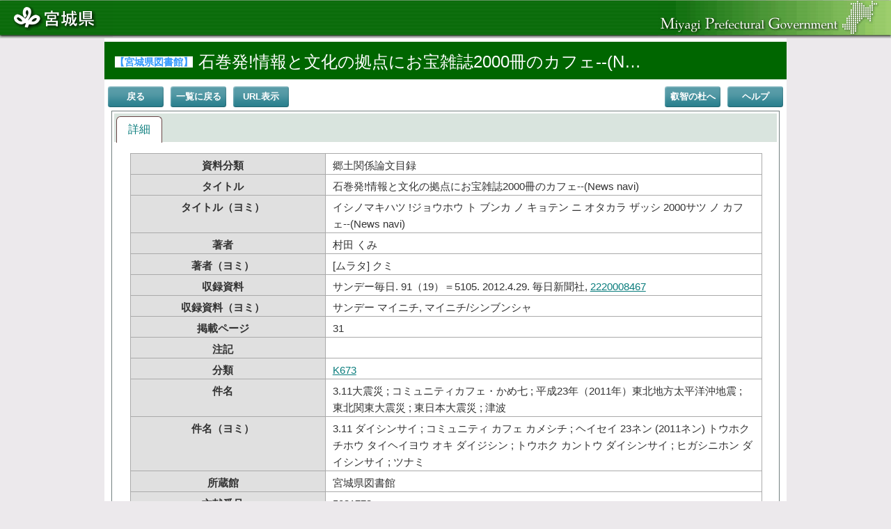

--- FILE ---
content_type: text/html; charset=utf-8
request_url: https://eichi.library.pref.miyagi.jp/da/detail?data_id=010-131745-0
body_size: 59390
content:
<!DOCTYPE HTML PUBLIC "-//W3C//DTD HTML 4.01//EN">
<html lang="ja-jp" dir="ltr">
<head>
<meta charset="utf-8" />
<meta http-equiv="X-UA-Compatible" content="IE=edge,chrome=1">
<meta name="viewport" content="width=device-width,initial-scale=1.0">
<meta http-equiv="Pragma" content="no-cache">
<meta http-equiv="Cache-Control" content="no-cache">
<title>石巻発!情報と文化の拠点にお宝雑誌2000冊のカフェ--(N… | 叡智の杜Web</title>
<link rel="shortcut icon" href="./images/favicon.ico">
<link rel="stylesheet" type="text/css" href="./css/base.css" />
<link rel="stylesheet" type="text/css" href="./css/color1.css" />
<link rel="stylesheet" type="text/css" href="./css/layout.css" />
<link rel="stylesheet" type="text/css" href="./css/custom.css" />
<link rel="stylesheet" type="text/css" href="./css/style.css" />
<link rel="stylesheet" type="text/css" href="./css/responsive.css" />
<link rel="stylesheet" type="text/css" href="../ics/viewer/css/iip.min.css" />
<style>
.wrapper { max-width: 980px; }
</style>
<link rel="stylesheet" type="text/css" href="./css/da-layout.css?var=20190613" />
<link rel="stylesheet" type="text/css" href="./css/da-searchResult.css" />
<link rel="stylesheet" type="text/css" href="./css/da-detail.css?var=20191201" />
<link rel="stylesheet" type="text/css" href="./css/jquery-ui-1.10.3.custom.css" />
<link rel="stylesheet" type="text/css" href="./css/dialog_modal.css" />
<script type="text/javascript" src="./js/jquery.min.js"></script>
<script type="text/javascript" src="./js/jquery-ui-1.10.3.custom.js"></script>
<script type="text/javascript" src="./js/common.js"></script>
<script type="text/javascript" src="./js/format.js"></script>
<script type="text/javascript" src="./js/intersection-observer.min.js"></script>
<script type="text/javascript" src="./js/lazyload.min.js"></script>
<!--[if lt IE 9]>
<script src="./js/css3-mediaqueries.js"></script>
<![endif]-->
<script type="text/javascript">

$(document).ready(function(){
	ajustDetailDataArea();
	// ダウンロードボタンを隠しておく
	$('#outputButtonArea').hide();
        $('#tabs').css({'display': 'block'});

        //NALIS画面での表示の場合、ヘッダ、戻るボタン、ヘルプボタン非表示
        cbtn = 'on';
        if (cbtn == 'off') {
            $('#pageTop, .nalisOff').css({'display': 'none'});
        }
        document.getElementById("zoomButton").style.display="none";
        
//        var detailMode = getSession('detailMode_131745');
//        if (detailMode) {
//            if (detailMode === 'relativeList') {
//                ClickRelativeDataButton();
//            }
//        } else {
//            setSession('detailMode_131745', 'detail');
//        }
});

    $(window).load(function() {
        lazyload();  //lazyload
//        var detailMode = getSession('detailMode_131745');
//        var backPage = getSession('backPage');
//        if (detailMode) {
//        if (detailMode && backPage) {
//            if (detailMode === 'relativeList') {
//                ClickRelativeDataButton();
//            }
//        } else {
//            setSession('detailMode_131745', 'detail');
//            clearScreen();
//            setSession('detailBackCount_131745', String(0));
//        }
//        removeSession('backPage');
//        setSession('detailHistory_131745', history.length);
    });

    $(window).resize(function() {
        ajustDetailDataArea();
    });

    // 検索で使用する変数
    sortAry0 = null;
    selectPage0 = null;
    currentSort0 = null;
    conditionAry0 = new Array(2);

    sortAry1 = null;
    selectPage1 = null;
    currentSort1 = null;
    conditionAry1 = new Array(2);
    viewTabLoaded = false;

    literatureId   = '131745';
    currentTab     = 0;
    thumbnailCount = 0;
    dataCount      = 8;

    thumbnailsAll = 0;
    dataAll       = 0;
    img_id        = '';
    is_view_image = 1;
    p0 = 0;      
    p1 = 0;     
    p2 = 0;     
    p3 = 0;      
    relType      = '';  //2019.03.06 関連目録種別
    relItemName  = '';  //2019.03.06 関連項目名
    relTitle   = '';  //2019.03.06 関連一覧タイトル
    relativeFlag = Boolean('');  //2019.03.06 関連データ有無
    clsType      = '';  //2019.11.10 階層目録種別
    clsItemName  = '';  //2019.11.10 階層項目名
    clsTitle   = '';  //2019.11.10 階層一覧タイトル
    classFlag = Boolean('');  //2019.11.10 階層データ有無
    searchItemValue = '';  //2019.03.06 関連項目値
    dispCnt0 = 20;
    dispCnt1 = 20;
    //dispthumbnailClassFlag    = false;
    imgPage = 1;  //2019.05.05 画像ページ
    dispthumbnailRelativeFlag = true;
    dispthumbnailClassFlag = false;
    var screenRestoreData   = {};

    $(function() {
        //初期値をチェックオフに
        $("#detailTab").text(currentTab);
        if (currentTab === 0) {
            activeDetail();
        } else if (currentTab === -1) {
                //ビューア部のサイズ調整
                var width = $("#detail").width();
                width = width / 4 * 3;

                $("#viewer").height(width / 4 * 3 + 200);
                if (img_id) {
                    $("#imageid").text("-" + img_id);
                }
                activeViewer();

                //IE8の場合は再表示
                var userAgent  = window.navigator.userAgent.toLowerCase();
                var appVersion = window.navigator.appVersion.toLowerCase();

                if (userAgent.indexOf("msie") != -1) {
                        if (appVersion.indexOf("msie 8.") != -1) {
                                setTimeout('activeViewer()',200);
                        }
                }
                $('#imgPage').text('-p' + imgPage);
        } else if (currentTab === -1) {
            activeThumbnail(p2,thumbnailCount);  //参照URLページ対応
        } else if (currentTab === 1) {
            activeDataDownload(p3,dataCount);  //参照URLページ対応
        }
        $('#tabs').tabs( {
            active : 0,
            beforeActivate: function (event, ui) {
                currentTab = ui.newTab.index();
                if (currentTab === 0) {
                    $("#detailTab").text(0);
                    $('#imgPage').text('');
                    activeDetail();
                } else if (currentTab === -1) {
                    activeThumbnail(p2,thumbnailCount);

						//ビューア部のサイズ調整
						var width = $("#detail").width();
						width = width / 4 * 3;
						$("#viewer").height(width / 4 * 3 + 200);

                        document.getElementById('viewer').style.right = "100px";
                        document.getElementById('viewer').style.left  = "100px";
                        activeViewer();
                    $("#detailTab").text(1);
                    $('#imgPage').text('-p' + imgPage);
                } else if (currentTab === -1) {
                        activeThumbnail(p2,thumbnailCount);  //参照URLページ対応
                    $("#detailTab").text(2);
                    $('#imgPage').text('');
                } else if (currentTab === 1) {
                        activeDataDownload(p3,dataCount);  //参照URLページ対応
                    $("#detailTab").text(3);
                    $('#imgPage').text('');
                }
            }
        } );


        $('#detail_tabs_id a').click(function(){
            this.blur();
        });

      
    });

	document.onkeydown = function(e) {
		if (currentTab !== -1) {
			return;
		}

		var shift, ctrl;

		// Mozilla(Firefox, NN) and Opera
		if (e != null) {
	        keycode = e.which;
	        ctrl    = typeof e.modifiers == 'undefined' ? e.ctrlKey : e.modifiers & Event.CONTROL_MASK;
	        shift   = typeof e.modifiers == 'undefined' ? e.shiftKey : e.modifiers & Event.SHIFT_MASK;
	        // イベントの上位伝播を防止
	        e.preventDefault();
	        e.stopPropagation();
	    // Internet Explorer
	    } else {
	        keycode = event.keyCode;
	        ctrl    = event.ctrlKey;
	        shift   = event.shiftKey;
	        // イベントの上位伝播を防止
	        event.returnValue = false;
	        event.cancelBubble = true;
	    }

	    // キーコードの文字を取得
	    keychar = String.fromCharCode(keycode).toUpperCase();

		if (keychar == 'H') {
			onHyey();
		}
	}


////////////////////////////////////////////////////////////////////////////////
// タブアクティブ処理
////////////////////////////////////////////////////////////////////////////////
    // 詳細タブを選択された時に呼び出される関数
    function activeDetail()
    {
	if(!relativeFlag){
        // 関連情報がない場合は #relativeDataArea を非表示にする
            document.getElementById('relativeDataArea').style.display = 'none';
            document.getElementById("relativeDataButton").style.display="none";
        }else{
            getRelativeData();
            document.getElementById('relativeDataArea').style.display = 'block';
            document.getElementById("relativeDataButton").style.display="block";
        }
	if(!classFlag){
        // 階層情報がない場合は #classDataArea を非表示にする
            document.getElementById('classDataArea').style.display = 'none';
            document.getElementById("classDataButton").style.display="none";
        }else{
            getClassData();
            document.getElementById('classDataArea').style.display = 'block';
            document.getElementById("classDataButton").style.display="block";
        }

        document.getElementById("zoomButton").style.display="none";
    }

    // 画像タブを選択された時に呼び出される関数
    function activeViewer()
    {
        $("#thumbnailList").appendTo("#thumbnailArea_view");
        document.getElementById("relativeDataButton").style.display="none";
        document.getElementById("classDataButton").style.display="none";
        // タブの表示領域を調整
    	$("#viewer").height($("#viewer").width() / 4 * 3 + 200);
		// サムネイル一覧
        if (!viewTabLoaded) {
            viewTabLoaded = true;
            //activeThumbnail(p2,thumbnailCount);
            viewFrm.submit();
        }
        document.getElementById("zoomButton").style.display="block";
//        let backCount = parseInt(getSession('detailBackCount_131745'), 10);
//        if (backCount > 0) {
//            setSession('detailBackCount_131745', String(0));
//        }
    }

    // 一覧タブを選択された時に呼び出される関数(サムネイル)
    function activeThumbnail(startLit, dispCnt)
    {
        $("#thumbnailList").appendTo("#thumbnailArea");
        document.getElementById("relativeDataButton").style.display="none";
        document.getElementById("classDataButton").style.display="none";
        document.getElementById("zoomButton").style.display="none";
        //GetThumbnailData(startLit,dispCnt);
        var maxCnt = startLit + dispCnt;
        if (thumbnailsAll < startLit + dispCnt) {
            maxCnt = thumbnailsAll;
        }
        var pageMessage = thumbnailsAll + " 件中 " + (startLit+1) + " ～ " + maxCnt + " 件表示";
        $('#thumbMessageArea').html(pageMessage);
    }

    // 資料タブを選択された時に呼び出される関数(資料ダウンロード)
    function activeDataDownload(startLit, dispCnt)
    {
        document.getElementById("relativeDataButton").style.display="none";
        document.getElementById("classDataButton").style.display="none";
        document.getElementById("zoomButton").style.display="none";
        GetDownloadData(startLit,dispCnt);
    }

    //画像タブでページを移動させた時にimageIdを取得する関数
    function getImageId()
    {
        zoomForm.dataId.value = $('#targetframe').contents().find('#imageId').val();
        zoomForm.submit();
    }

////////////////////////////////////////////////////////////////////////////////
// サーバー非同期通信関連
////////////////////////////////////////////////////////////////////////////////
    function getRelativeData()
    {
        creSanshoUrlOpt();
        //conditionAry0[0] = new Array('DETAIL_REL_ID_NAME', literatureId);
        conditionAry0[0] = new Array(relItemName, searchItemValue);
        // 渡す引数の準備
        var argData = {
            condition : conditionAry0,
            faset : null,
            sort : sortAry0,
            page : selectPage0,
            dispCnt : dispCnt0,  //2019.11.10 mod
            type : relType
        };
       
		jQuery . ajax(
		{
            type: 'POST',
            url : 'searchLit',
            dataType : 'json',
            data : argData,
            success: function( data )
            {
                // ---------------------------------------------------------- //
                // 検索結果の表示
                // ---------------------------------------------------------- //
    			// ページャーの表示
                getRelativePage(data.page, 'relativePageArea', 'relativeMessageArea');
				
                // ソートの表示
		changeSort(data.sort, 0);	
    
		// 検索一覧表示
		var argSearchResultData = {
                    type : relType,
                    type2 : 0,
                    start : data.page[0],
                    json_array : JSON.stringify(data.result)
                };				
                asyncComAjax("GetSearchResultData", "relativeData", argSearchResultData, data.current);
	        // 現在の検索状態を保存
                saveCurrentResultData(data.current,0);
            },
            error: function(XMLHttpRequest, textStatus, errorThrown) {
                alert("Search JQuery Ajax ERROR : " + 'searchLit');
                alert("XMLHttpRequest.status : " + XMLHttpRequest.status);
                alert("textStatus : " + textStatus);
                alert("errorThrown.message : " + errorThrown.message);
                unlockScreen();
            },
            beforeSend: function() {
                lockScreen();
            }
        });
        $('#relativeDataTitle').html(relTitle);
    }

    function getClassData()
    {
        creSanshoUrlOpt();
        //conditionAry0[0] = new Array('DETAIL_REL_ID_NAME', literatureId);
        conditionAry1[0] = new Array(clsItemName, searchItemValue);
        // 渡す引数の準備
        var argData = {
            condition : conditionAry1,
            faset : null,
            sort : sortAry1,
            page : selectPage1,
            dispCnt : dispCnt1,  //2019.11.10 mod
            type : clsType
        };
       
		jQuery . ajax(
		{
            type: 'POST',
            url : 'searchLit',
            dataType : 'json',
            data : argData,
            success: function( data )
            {
                // ---------------------------------------------------------- //
                // 検索結果の表示
                // ---------------------------------------------------------- //
    			// ページャーの表示
                getClassPage(data.page, 'classPageArea', 'classMessageArea');
				
                // ソートの表示
		changeSort(data.sort, 1);	
    
		// 検索一覧表示
		var argSearchResultData = {
                    type : clsType,
                    type2 : 1,
                    start : data.page[0],
                    json_array : JSON.stringify(data.result)
                };				
                asyncComAjax("GetSearchResultData", "classData", argSearchResultData, data.current);
	        // 現在の検索状態を保存
                saveCurrentResultData(data.current,1);
            },
            error: function(XMLHttpRequest, textStatus, errorThrown) {
                alert("Search JQuery Ajax ERROR : " + 'searchLit');
                alert("XMLHttpRequest.status : " + XMLHttpRequest.status);
                alert("textStatus : " + textStatus);
                alert("errorThrown.message : " + errorThrown.message);
                unlockScreen();
            },
            beforeSend: function() {
                lockScreen();
            }
        });
        $('#classDataTitle').html(clsTitle);
    }

    function asyncComAjax(php, dispId, arg, current)
    {
        jQuery . ajax(
		{
            type     : 'POST',
            url      : php,
            dataType : 'html',
            data     : arg,
            success  : function( data ) {
                jQuery('#' + dispId ).html( data );
                if (dispId == "thumbnailArea") {
                	$('#' + dispId + "_view").html(data);
                        if (currentTab === -1) {
                            changeImgPage(imgPage);
                        }
                }
                if(dispId === "relativeData"){
                    //サムネイル表示の調整
                    //20140224 Added by Sumi.
                    document.getElementById("dispthumbnailRelative").checked = dispthumbnailRelativeFlag;
                    //20140224 Added by Sumi. End					
                    Dispthumbnail(document.getElementById("dispthumbnailRelative"), 0);															
                }
                if(dispId === "classData"){
                    //サムネイル表示の調整
                    //20140224 Added by Sumi.
                    document.getElementById("dispthumbnailClass").checked = dispthumbnailClassFlag;
                    //20140224 Added by Sumi. End					
                    Dispthumbnail(document.getElementById("dispthumbnailClass"), 1);															
                }

            },
            error: function(XMLHttpRequest, textStatus, errorThrown) {
                alert("RelativeData JQuery Ajax ERROR :");
                alert("XMLHttpRequest.status : " + XMLHttpRequest.status);
                alert("textStatus : " + textStatus);
                alert("errorThrown.message : " + errorThrown.message);
            }
        }).always(function() {
            if (php === 'GetSearchResultData') {
                unlockScreen();
            }
        });
    }

    function changeView(image_id, image_page)
    {
        imgPage = image_page;
        viewFrm.dataId.value = image_id;
        viewFrm.imgPage.value = image_page;
        zoomForm.dataId.value = image_id;
        $("#imageid").text("-" + image_id);
        $("#imgPage").text("-p" + image_page);
        $('#tabs').tabs({ active:-1 });
        //if ($("#detailTab").text() == -1) {
        if (currentTab === -1) {
            // 画像タブのサムネイル一覧からビューアに遷移
            viewFrm.submit();
        }
//        let backCount = parseInt(getSession('detailBackCount_131745'), 10);
//        if (backCount > 0) {
//            setSession('detailBackCount_131745', String(0));
//        }
    }

    // ビューアのコントロールパネルでページ遷移した時にコールする関数
    function changeImgPage(image_page)
    {
        imgPage = image_page;
        $('.thumbnailNo').removeClass('thumbnailSelect');
        $('#thumbnai' + imgPage).addClass('thumbnailSelect');
        var wh = $("#hScroll").width() / 2 - $(".thumbnailSet").width() / 2;
        var sh = $("#hScroll").scrollLeft();
        var pos = $("#thumbnai" + imgPage).position();
//        $("#hScroll").scrollLeft(pos.left + sh - wh);
        if (pos) {
            $("#hScroll").scrollLeft(pos.left + sh - wh);
        }
    }

    // サムネイルデータの取得
    function GetThumbnailData(startIndex, litCount)
    {
        if (is_view_image != 0) {
            var argStr = "";
            argStr += "literatureId=" + literatureId;
            argStr += "&litStartIndex=" + startIndex;
            argStr += "&liDispCount=" + litCount;
            argStr += "&selectImgPage=" + imgPage;
            asyncComAjax("GetDetailThumbnailData", "thumbnailArea", argStr);
            changePage(startIndex, litCount, thumbnailsAll, 'thumbPageArea', 'thumbMessageArea');
        }
    }

    // 資料データ(ダウンロードデータ)の取得
    function GetDownloadData(startIndex, litCount)
    {
        var argStr = "";
        argStr += "literatureId=" + literatureId;
        argStr += "&litStartIndex=" + startIndex;
        argStr += "&liDispCount=" + litCount;
        argStr += "&libno=" + 11;

        asyncComAjax("GetDetailDownloadData", "dataDownloadArea", argStr);
        changePage(startIndex, litCount, dataAll, 'dataPageArea', 'dataMessageArea');
    }

    //並び替えの実行
    function ClickSortButton(type)
    {
    	if (type == 0) {
            selectPage0 = null;
            dispCnt0 = $('#selectDispCnt0 option:selected').val();
            sortAry0 = new Array($('#sort_item0').val(), $('#sort_order0').val());
            getRelativeData();
	} else {
            selectPage1 = null;
            dispCnt1 = $('#selectDispCnt1 option:selected').val();
            sortAry1 = new Array($('#sort_item1').val(), $('#sort_order1').val());
	    getClassData();
        }
        creSanshoUrlOpt();
        return;
    }

    // 子要素のページを表示するための関数
    function getClassPage(pageObj, dispPageArea, dispMessageArea)
    {
        changePage(pageObj[0], pageObj[1], pageObj[2], dispPageArea, dispMessageArea, 1);
    }

    // 子要素のページを表示するための関数
    function getRelativePage(page, dispPageArea, dispMessageArea)
    {
        changePage(page[0], page[1], page[2], dispPageArea, dispMessageArea, 0);
    }

	// ページの取得
    function collectPageData(startIndex, perPageLit, type)
    {
        selectPage = new Array(startIndex ,perPageLit);

        if (currentTab === 0) {
            if (type == 0) {
                selectPage0 = new Array(startIndex ,perPageLit);
                getRelativeData();
            } else if (type == 1) {
                selectPage1 = new Array(startIndex ,perPageLit);
                getClassData();
            }
        } else if (currentTab === -1) {
            GetThumbnailData(startIndex, perPageLit);
        } else if (currentTab === -1) {
            GetThumbnailData(startIndex, perPageLit);
        } else if (currentTab === 1) {
            GetDownloadData(startIndex, perPageLit);
        }
    }

   // ソート状態の表示
    function changeSort(sortData, type)
	{
		if (type == 0) {
			//項目の削除
			$('#sort_item0 > option').remove();

			//項目の追加
			for (var i = 0; i < sortData[1].length; i++) {
				$('#sort_item0').append($('<option>').html(sortData[1][i][0]).val(sortData[1][i][1]));
			}

			//現在状態の設定
			$('#sort_item0').val(sortData[0][1]);
			$('#sort_order0').val(sortData[0][2]);
		} else if (type == 1) {
			//項目の削除
			$('#sort_item1 > option').remove();

			//項目の追加
			for(var i = 0; i < sortData[1].length; i++){
				$('#sort_item1').append($('<option>').html(sortData[1][i][0]).val(sortData[1][i][1]));
			}

			//現在状態の設定
			$('#sort_item1').val(sortData[0][1]);
			$('#sort_order1').val(sortData[0][2]);
		}
	}

    // 現在の検索条件の保存(※現在はソート状況のみ)
    function saveCurrentResultData(currentData, type)
    {

        // 現在のソート状態を保存
        if (type == 0) {
            currentSort0 = new Array();
            currentSort0[0] = currentData['sort'][1];
            currentSort0[1] = new Boolean(currentData['sort'][2]);
        } else if (type == 1) {
            currentSort1 = new Array
            currentSort1[0] = currentData['sort'][1];
            currentSort1[1] = new Boolean(currentData['sort'][2]);
        }
    }

    // ウィンドウの幅が変更された時
    function ResizeWindow()
    {
        $(".expanseDataValue").width($(".baseDataValue").width());
    }

    // ウィンドウの幅が変更された時のイベント
    function ResizeWindow()
    {
        $(".expanseDataValue").width($(".baseDataValue").width());

        $('.thumbnailIamge').width($('#searchImageArea').width());
    }

    // サムネイルの表示/非表示
    //function Dispthumbnail(obj,litCnt, type)
    function Dispthumbnail(obj, type)
    {
//        litCnt = dispCnt;  //2019.03.01 add

        // チェック状態の保持
        if (type == 0) {
//            litCnt = dispCnt0;  //2019.11.10 add
            dispthumbnailRelativeFlag = obj.checked;
        } else if (type == 1) {
//            litCnt = dispCnt1;  //2019.11.10 add
            dispthumbnailClassFlag = obj.checked;
        }

        if (!obj.checked) { // サムネイル表示エリア消去、データ表示エリア拡大
            $('.HeaderRow #searchImageArea'+type+"_").removeClass('searchImageAreaOFF');
            $('.HeaderRow #searchImageArea'+type+"_").addClass('searchImageAreaON');
            $('.HeaderRow #searchDataArea'+type+"_").removeClass('searchDataAreaOFF');
            $('.HeaderRow #searchDataArea'+type+"_").addClass('searchDataAreaON');
            $('.DataRow div[id^="searchImageArea'+type+'"]').each(function(){
                $(this).removeClass('searchImageAreaOFF');
                $(this).addClass('searchImageAreaON');
            });
            $('.DataRow div[id^="searchDataArea'+type+'"]').each(function(){
                $(this).removeClass('searchDataAreaOFF');
                $(this).addClass('searchDataAreaON');
            });
        } else {          // サムネイル表示エリア、データ表示エリアを元の状態に戻す
            $('.HeaderRow #searchImageArea'+type+"_").removeClass('searchImageAreaON');
            $('.HeaderRow #searchImageArea'+type+"_").addClass('searchImageAreaOFF');
            $('.HeaderRow #searchDataArea'+type+"_").removeClass('searchDataAreaON');
            $('.HeaderRow #searchDataArea'+type+"_").addClass('searchDataAreaOFF');
            $('.DataRow div[id^="searchImageArea'+type+'"]').each(function(){
                $(this).removeClass('searchImageAreaON');
                $(this).addClass('searchImageAreaOFF');
            });
            $('.DataRow div[id^="searchDataArea'+type+'"]').each(function(){
                $(this).removeClass('searchDataAreaON');
                $(this).addClass('searchDataAreaOFF');
            });
        }
        creSanshoUrlOpt();
    }

    // 詳細ページへ遷移
    function changeDetailPage(type, tab, literatureId)
    {
		if (tab == 0) {
			document.detailForm.type.value = type;
			document.detailForm.literatureId.value = literatureId;
			document.detailForm.submit();
		} else {
			document.detailExtForm.type.value = type;
			document.detailExtForm.detailTab.value = tab;
			document.detailExtForm.literatureId.value = literatureId;
			document.detailExtForm.submit();
		}
    }

    // ページの切り替え
    function changePage(startLit, dispLitCnt, maxLit, pageArea, messageArea, type2)
    {
        // 参照URLページ対応
        switch (pageArea) {
        case 'thumbPageArea':
            p2 = startLit;
//            $("#imgPage").text("-p" + imgPage);
            $("#p2").text("-c" + (startLit + 1));
            $("#p3").text("");
            break;
        case 'dataPageArea':
            p3 = startLit;
            $("#p3").text("-d" + (startLit + 1));
            $("#p2").text("");
            break;
        }

        var maxCnt = startLit + dispLitCnt;
        if (maxLit < startLit + dispLitCnt) {
            maxCnt = maxLit;
        }
        var pageMessage = maxLit + " 件中 " + (startLit+1) + " ～ " + maxCnt + " 件表示";

        jQuery('#' + messageArea).html(pageMessage);
        jQuery . ajax( {
            url: "createPager",
            // △件目から□件表示
            data : "startLitIndex=" + startLit + "&perPageMax=" + dispLitCnt + "&maxLit=" + maxLit + "&type=" + type2,
            success: function( data ) {
                jQuery( '#' + pageArea ) . html( data );
            }
        } );
    }

    function close_win()
    {

        (window.open('','_self').opener=window).close();
    }

    function onHyey()
    {
            frames['targetframe'].hKeyHandle();
    }

    ///// for debug
    function printProperties(obj)
    {
        var properties = '';
        for (var prop in obj) {
                properties += prop + "=" + obj[prop] + "\n";
            }
            alert(properties);
    }


    // -----------------------------
    // 画像ビューア出力ボタン
    // -----------------------------
    // PDF出力(単)
    function onDownload() {
            frames['targetframe'].download();
    }

    // PDF出力(複)
    function onDownload_n() {
            frames['targetframe'].download_n();
    }

    // PDF出力(単) - フルサイズ
    function onDownloadFull()
    {
		frames['targetframe'].downloadFull();
    }

	// PDF出力(複) - フルサイズ
	function onDownloadFull_n()
    {
		frames['targetframe'].downloadFull_n();
    }

    // 印刷(単)
    function onPrint() {
            frames['targetframe'].print();
    }

    // 印刷(複数)
    function onPrint_n() {
            frames['targetframe'].print_n();
    }

//    //文書全選択
//    $(document).on('click', '#docAllSelect_btn', function() {
//        if ($("#relativeData .docSellect").length === 0) {
//            return false;
//        }
//        $("#relativeData .docSellect").prop("checked",true);
//        setCartSession(createParams('put', null));
//    });
//    //文書全解除
//    $(document).on('click', '#docAllRelease_btn', function() {
//        if ($("#relativeData .docSellect").length === 0) {
//            return false;
//        }
//        $("#relativeData .docSellect").prop("checked",false);
//        setCartSession(createParams('remove', null));
//     });
//    // 「閲覧複写申込」チェックボックス押下
//    $(document).on('click', '#relativeData .docSellect', function() {
//        setCartSession(createParams($(this).prop('checked') ? 'put' : 'remove', $(this)));
//    });
    // 「関連資料」ボタン押下時
    function ClickRelativeDataButton()
    {
        //$('#relativeDataTitle').html(relTitle);
//        $('#relativeDataArea').css('display', 'block');
        //getRelativeData();
//        setSession('detailMode_' + literatureId, 'relativeList');
        $("html,body").animate({scrollTop:$('#relativeDataArea').offset().top});
    }
    // 「階層資料」ボタン押下時
    function ClickClassDataButton()
    {
        //$('#relativeDataTitle').html(relTitle);
//        $('#classDataArea').css('display', 'block');
        //getClassData();
//        setSession('detailMode_' + literatureId, 'classList');
        $("html,body").animate({scrollTop:$('#classDataArea').offset().top});
    }
    // 「戻る」ボタン押下時
    function ClickBackButton() {
        historyBack('https://www.library.pref.miyagi.jp/eichi/eichi-kyodo.html');
//        if (!useSession()) {
//            history.back();
//        } else {
//            // 関連資料一覧表示の場合
//            if (getSession('detailMode_' + literatureId) === 'relativeList') {
//                $('#detail_tabs_id').css('display', 'block');
//                $('#detailDataArea').css('display', 'block');
//                $('#relativeDataArea').css('display', 'block');
//                sortAry0 = null;
//                selectPage0 = null;
//                dispCnt0 = 20;
//                $('#selectDispCnt0').val('20');
//                setSession('detailMode_' + literatureId, 'detail');
//                ClickListBackButton();
//            // 階層資料一覧表示の場合
//            }else if (getSession('detailMode_' + literatureId) === 'classList') {
//                $('#detail_tabs_id').css('display', 'block');
//                $('#detailDataArea').css('display', 'block');
//                $('#classDataArea').css('display', 'block');
//                sortAry1 = null;
//                selectPage1 = null;
//                dispCnt1 = 20;
//                $('#selectDispCnt1').val('20');
//                setSession('detailMode_' + literatureId, 'detail');
//                ClickListBackButton();
//            } else {
//                removeSession('detailMode_' + literatureId);
//                setSession('backPage', 'detail');
//                let detailHistory = getSession('detailHistory_' + literatureId);
//                removeSession('detailHistory_' + literatureId);
//                if (detailHistory) {
//                    setSession('detailHistory_' + literatureId, parseInt(detailHistory, 10) + 1);
//                }
//                let backCount = parseInt(getSession('detailBackCount_131745'), 10);
//                setSession('detailBackCount_131745', String(backCount + 1));
//                history.back();
//            }
//        }
    }
    // 「一覧に戻る」ボタン押下時
    function ClickListBackButton() {
//        if (!useSession()) {
//            history.back();
//        } else {
//            removeSession('detailMode_' + literatureId);
//            setSession('backPage', 'detail');
//            let detailHistory = getSession('detailHistory_' + literatureId);
//            removeSession('detailHistory_' + literatureId);
//            if (detailHistory) {
//                let page = window.history.length - (parseInt(detailHistory, 10) + parseInt(getSession('detailBackCount_131745'), 10)) + 1;
//                history.go(parseInt('-' + page, 10));
//            } else {
//                history.back();
//            }
//        }
        ClickBackButton();
    }
//    // 「閲覧複写申込」ボタン押下時
//    $(document).on('click', '#btnReadingCopy', function() {
//        addScreenRestoreData();
//        saveSearchCondition('detail_' + literatureId, null, selectPage0, sortAry0, dispCnt, null, screenRestoreData);
//        location.href = './readingCopy';
//    });
    // 関連資料一覧の明細リンク押下時
    $(document).on('click', '#relativeData a', function() {
//        addScreenRestoreData();
//        saveSearchCondition('detail_' + literatureId, null, Array(selectPage0,selectPage1), Array(sortAry0,sortAry1), Array(dispCnt0,dispCnt1), null, screenRestoreData);
        addHistory($('#sanshoUrl').text());
    });
    // 階層データ一覧の明細リンク押下時
    $(document).on('click', '#classData a', function() {
//        addScreenRestoreData();
//        saveSearchCondition('detail_' + literatureId, null, Array(selectPage0,selectPage1), Array(sortAry0,sortAry1), Array(dispCnt0,dispCnt1), null, screenRestoreData);
        addHistory($('#sanshoUrl').text());
    });
    $(document).on('click', '.detail-value a', function() {
        if ($(this).attr('href').indexOf('search?ctlg') !== -1) {
            addHistory($('#sanshoUrl').text());
        }
    });
    $(document).on('click', '.dataDlSet a', function() {
        if ($(this).attr('href').indexOf('media_player') !== -1) {
            addHistory($('#sanshoUrl').text());
        }
    });
    // 「叡智の杜へ」ボタン押下時
    $(document).on('click', '#btnEichi', function() {
        removeHistory();
    });
    function addScreenRestoreData() {
        screenRestoreData['サムネイル表示0'] = $('#dispthumbnailRelative').prop('checked') ? "checked" : "";
        screenRestoreData['サムネイル表示1'] = $('#dispthumbnailClass').prop('checked') ? "checked" : "";
    }
//    // カート情報セッションに設定する
//    function setCartSession(params) {
//        jQuery.ajax({
//            type : 'POST',
//            url : 'cartSession',
//            data : params
//        });
//    }
//    // カート情報パラメータを生成する
//    function createParams(type, target) {
//        var readingCopy = {};
//        if (target) {
//            readingCopy[target.val()] = target.parent().next().next().val();
//        } else {
//            $('#relativeData .docSellect').each(function() {
//                readingCopy[$(this).val()] = $(this).parent().next().next().val();
//            });
//        }
//        return {
//            type : type,
//            readingCopy : readingCopy
//        };
//    }
    function clearScreen() {
        $('#searchResultCountSortArea').find('select').val('');
        $('#selectDispCnt0').val('20');
        $('#selectDispCnt1').val('20');
        $('#dispthumbnailRelative').prop('checked', false);
        $('#dispthumbnailClass').prop('checked', false);
        selectPage0 = null;
        sortAry0 = null;
        dispCnt0 = 20;
        selectPage1 = null;
        sortAry1 = null;
        dispCnt1 = 20;
        dispthumbnailRelativeFlag = false;
        dispthumbnailClassFlag = false;
    }
    function selectDomElm(obj){
      var range = document.createRange();
      range.selectNodeContents(obj);
      var selection = window.getSelection();
      selection.removeAllRanges();
      selection.addRange(range);
    }
    function unSelectDomElm(obj){
      var range = document.createRange();
      range.selectNodeContents(obj);
      var selection = window.getSelection();
      selection.removeAllRanges();
    }
    function urlDisplayEnable(){
      $('#urlDisplayEnableBtn').css('display', 'none');
      $('#urlDisplayDisableBtn').css('display', 'block');
      $('#urlCopyBtn').css('display', 'block');
      $('#sanshoUrl').css('display', 'block');
    }
    function urlDisplayDisable(){
      $('#urlDisplayEnableBtn').css('display', 'block');
      $('#urlDisplayDisableBtn').css('display', 'none');
      $('#urlCopyBtn').css('display', 'none');
      $('#sanshoUrl').css('display', 'none');
    }
    function urlCopy(){
      var urlObj = document.getElementById("sanshoUrl");
      selectDomElm(urlObj);
      document.execCommand('copy');
      unSelectDomElm(urlObj);
      alert('クリップボードにURLをコピーしました。');
    }
    function creSanshoUrlOpt(){
        var optAry = {};
        var optURL = "";
        optAry["faset"] = null;
        optAry["sort"] = Array(sortAry0,sortAry1);
        optAry["page"] = Array(selectPage0,selectPage1);
        optAry["dispCnt"] = Array(dispCnt0,dispCnt1);
        optAry["dispthumbnail"] = Array(dispthumbnailRelativeFlag,dispthumbnailClassFlag);
        optURL += "&name[]=opt&param[]=" + JSON.stringify(optAry);
        $("#optParam").text(encodeURI(optURL));
    }
    function ajustDetailDataArea() {
        // 詳細項目のレイアウト調整
        if ($(window).width() < 768) {
            $('.detail-value').css('min-height', '');
        } else {
            $('.detail-title').each(function() {
                // 「タイトル領域の高さ」＞「値領域の高さ」の場合
                if ($(this).height() > $(this).next().height()) {
                    // 「値領域の高さ」に「タイトル領域の高さ」を設定
                    $(this).next().css('min-height', $(this).height());
                }
            });
        }
    }
</script>
<script type="text/javascript" src="./js/googleanalytics.js"></script>
</head>
<!--<body id="contentPage" class="cBraun color1" style="font-size: 100%;" oncontextmenu="javascript:return false;">-->
<body id="contentPage" class="cGreen color1" style="font-size: 100%;">
    <div id="absolute">
    <div id="topframe">&nbsp;
        <div id="head-left">&nbsp;</div>
        <div id="head-right">&nbsp;</div>
    </div><!-- topframe -->
</div><!-- absolute -->
    <div id="contentsArea" style="min-height: 150px;">
        <!------------------------------ タイトル ------------------------------>
        <div id="contentHead" style="text-align: left;">
            <div style='padding-bottom: 5px'>
                <h2>
                    <div id="detailTitleAreaLibrary">【宮城県図書館】</div>&nbsp;<font size='5'>石巻発!情報と文化の拠点にお宝雑誌2000冊のカフェ--(N… </font>
                </h2>
            </div>
        </div>
        <div class="helpButtonArea">
                      <div id='sanshoUrl' style="display: none;">https://eichi.library.pref.miyagi.jp/da/detail?data_id=010-131745-<span id="detailTab">0</span><span id="imgPage"></span><span id="optParam"></span></div>
            <input type="button" value="戻る" title="戻る" class="topButton buttomText buttomTextGrn no_border" onclick="ClickBackButton();">
            <input type="button" value="一覧に戻る" title="一覧に戻る" class="topButton buttomText buttomTextGrn no_border" onclick="ClickListBackButton();">
            <input type="button" id="urlDisplayEnableBtn" style="display: block;" value="URL表示" title="URL表示" class="topButton buttomText buttomTextGrn no_border" onclick="urlDisplayEnable();">
            <input type="button" id="urlDisplayDisableBtn" style="display: none;" value="URL非表示" title="URL非表示" class="topButton buttomText buttomTextGrn no_border" onclick="urlDisplayDisable();">
            <input type="button" id="urlCopyBtn" style="display: none;" value="URLコピー" title="URLコピー" class="topButton buttomText buttomTextGrn no_border" onclick="urlCopy();">
            <input type="button" value="ヘルプ" title="ヘルプ" class="helpButton buttomText buttomTextGrn no_border" onclick="window.open('help_detail.html','_blank');">
            <input type="button" id="btnEichi" value="叡智の杜へ" title="叡智の杜へ" class="helpButton buttomText buttomTextGrn no_border" onclick="window.location.href='https://eichi.library.pref.miyagi.jp/eichi.html';">
                  </div>

        <div class="clear"></div>

        <div id="mainText" style="text-align: left;">
            <div id="detailTabsArea">
                <div id="tabs">
                    <ul id="detail_tabs_id">
                            <li><a href="#detail" title="詳細項目">詳細</a></li>
                                                                                                                <div id="classDataButton">
                                <input type="button" value='' title='' class="helpButton buttomTextW buttomTextGrnW no_border" onclick="ClickClassDataButton();">
                            </div>
                            <div id="relativeDataButton">
                                <input type="button" value='' title='' class="helpButton buttomTextW buttomTextGrnW no_border" onclick="ClickRelativeDataButton();">
                            </div>
                            <div id="zoomButton">
                                <input type="button" value='拡大画面' title="拡大画像ビューア" class='helpButton buttomText buttomTextGrn no_border' onclick="getImageId();">

                                <form name="zoomForm" action="/ics/viewer/index" method="get" TARGET="_blank">
                                    <input type="hidden" name="literatureId" value="131745">
                                    <input type="hidden" name="dataId" value="">
                                </form>
                            </div>
                    </ul>

                    <div id="detail">
                        <div class="clear"></div>
                        <div id="detailDataArea">
                                <div class='detail-data-set detail-data-set-border detail-data-set-border-top'><div class='detail-title'>資料分類</div><div class='detail-value'>郷土関係論文目録</div></div><div class='detail-data-set detail-data-set-border'><div class='detail-title'>タイトル</div><div class='detail-value'>石巻発!情報と文化の拠点にお宝雑誌2000冊のカフェ--(News navi)</div></div><div class='detail-data-set detail-data-set-border'><div class='detail-title'>タイトル（ヨミ）</div><div class='detail-value'>イシノマキハツ !ジョウホウ ト ブンカ ノ キョテン ニ オタカラ ザッシ 2000サツ ノ カフェ--(News navi)</div></div><div class='detail-data-set detail-data-set-border'><div class='detail-title'>著者</div><div class='detail-value'>村田 くみ</div></div><div class='detail-data-set detail-data-set-border'><div class='detail-title'>著者（ヨミ）</div><div class='detail-value'>[ムラタ] クミ</div></div><div class='detail-data-set detail-data-set-border'><div class='detail-title'>収録資料</div><div class='detail-value'>サンデー毎日.&nbsp;91（19）＝5105.&nbsp;2012.4.29.&nbsp;毎日新聞社,&nbsp;<A href='https://www.library.pref.miyagi.jp/wo/opc_srh/srh_detail/2220008467' target='_BLANK'>2220008467</A></div></div><div class='detail-data-set detail-data-set-border'><div class='detail-title'>収録資料（ヨミ）</div><div class='detail-value'>サンデー マイニチ,&nbsp;マイニチ/シンブンシャ</div></div><div class='detail-data-set detail-data-set-border'><div class='detail-title'>掲載ページ</div><div class='detail-value'>31</div></div><div class='detail-data-set detail-data-set-border'><div class='detail-title'>注記</div><div class='detail-value'>&nbsp</div></div><div class='detail-data-set detail-data-set-border'><div class='detail-title'>分類</div><div class="detail-value"><A href='search?ctlg=010&name[]=%E5%88%86%E9%A1%9E&param[]=*K673*'>K673</A></div></div><div class='detail-data-set detail-data-set-border'><div class='detail-title'>件名</div><div class='detail-value'>3.11大震災 ; コミュニティカフェ・かめ七 ; 平成23年（2011年）東北地方太平洋沖地震 ; 東北関東大震災 ; 東日本大震災 ; 津波</div></div><div class='detail-data-set detail-data-set-border'><div class='detail-title'>件名（ヨミ）</div><div class='detail-value'>3.11 ダイシンサイ ; コミュニティ カフェ カメシチ ; ヘイセイ 23ネン (2011ネン) トウホク チホウ タイヘイヨウ オキ ダイジシン ; トウホク カントウ ダイシンサイ ; ヒガシニホン ダイシンサイ ; ツナミ</div></div><div class='detail-data-set detail-data-set-border'><div class='detail-title'>所蔵館</div><div class='detail-value'>宮城県図書館</div></div><div class='detail-data-set detail-data-set-border'><div class='detail-title'>文献番号</div><div class='detail-value'>5031773</div></div><div class='detail-data-set detail-data-set-border'><div class='detail-title'>文献ＩＤ</div><div class='detail-value'>131745</div></div>                        </div>
                        <div class="clear"></div>

                        <div id="relativeDataArea" class="detailListArea" style="display: none;">
                            <div id="relativeDataSwitch">
                                <!--<div class="searchSubTitleArea"><h3>関連データ一覧</h3></div>-->
                                <h3 id="relativeDataTitle"></h3>
                                <div id="dispthumbnailArea0" class="dispthumbnailArea">
                                    <input type="checkbox" id="dispthumbnailRelative" onclick="Dispthumbnail(this, 0);" checked />サムネイルの表示/非表示<br>
                                </div>
                                <div id='relativePageArea' class="detailListPageArea"></div>
                                <div class="clear"></div>
                                <div class="searchResultRow3">
                                    <div id='relativeMessageArea' class="detailListMessageArea"></div>
                                </div>
                                <div class="clear"></div>
                                <div class='searchResultRow3' id="searchResultCountSortArea">
                                    <div id="countResultAreaDetail">表示
                                        <select id="selectDispCnt0" name="selectDispCnt" size="1">
                                            <option value="20" selected >20</option>
                                            <option value="50"  >50</option>
                                            <option value="100"  >100</option>
                                        </select>件
                                    </div>
                                    <!-- sortStyle start -->
                                    <div class="sortStyle" id="sortArea">
                                        <!-- 表示順＋リストボックス -->
                                        <div class='sortSetRight'>
                                            <div class='sortSet'>
                                                <div class='sortTextArea'>
                                                    <font>表示順</font>
                                                </div>
                                                <div class='sortCombboxArea'>
                                                    <select id="sort_item0" name="sort_item0">
                                                    </select>&nbsp;
                                                </div>
                                            </div>	
                                            <!-- 順序＋リストボックス -->
                                            <div class='sortSet'>
                                                <div class='sortTextArea'>
                                                    <font></font>
                                                </div>
                                                <div class='sortCombboxArea'>
                                                    <select id="sort_order0" name="sort_order">
                                                        <option value=1>昇順</option>
                                                        <option value=0>降順</option>
                                                    </select>&nbsp;&nbsp;&nbsp;
                                                </div>
                                                <div class="clear"></div>
                                            </div>
                                            <!-- 並び替えボタン -->
                                            <div class='sortImageArea'>
                                                <input type="button" value='再表示' class='sortImage buttomText buttomTextGrn no_border' onclick="ClickSortButton(0);" title="再表示">
                                            </div>
                                        </div>
                                        <div class="clear"></div>
                                    </div>
                                    <!-- sortStyle end -->
                                </div>
                                <div class="clear"></div>
                                <div id="relativeData" class="detailList"></div>
                            </div>
                        </div>
                        <div class="clear"></div>

                        <div id="classDataArea" class="detailListArea" style="display: none;">
                            <div id="classDataSwitch">
                                <!--<div class="searchSubTitleArea"><h3>階層データ一覧</h3></div>-->
                                <h3 id="classDataTitle"></h3>
                                <div id="dispthumbnailArea1" class="dispthumbnailArea">
                                    <input type="checkbox" id="dispthumbnailClass" onclick="Dispthumbnail(this, 1);"  />サムネイルの表示/非表示<br>
                                </div>
                                <div id='classPageArea' class="detailListPageArea"></div>
                                <div class="clear"></div>
                                <div class="searchResultRow3">
                                    <div id='classMessageArea' class="detailListMessageArea"></div>
                                </div>
                                <div class="clear"></div>
                                <div class='searchResultRow3' id="searchResultCountSortArea">
                                    <div id="countResultAreaDetail">表示
                                        <select id="selectDispCnt1" name="selectDispCnt" size="1">
                                            <option value="20" selected >20</option>
                                            <option value="50"  >50</option>
                                            <option value="100"  >100</option>
                                        </select>件
                                    </div>
                                    <!-- sortStyle start -->
                                    <div class="sortStyle" id="sortArea">
                                        <!-- 表示順＋リストボックス -->
                                        <div class='sortSetRight'>
                                            <div class='sortSet'>
                                                <div class='sortTextArea'>
                                                    <font>表示順</font>
                                                </div>
                                                <div class='sortCombboxArea'>
                                                    <select id="sort_item1" name="sort_item0">
                                                    </select>&nbsp;
                                                </div>
                                            </div>	
                                            <!-- 順序＋リストボックス -->
                                            <div class='sortSet'>
                                                <div class='sortTextArea'>
                                                    <font></font>
                                                </div>
                                                <div class='sortCombboxArea'>
                                                    <select id="sort_order1" name="sort_order">
                                                        <option value=1>昇順</option>
                                                        <option value=0>降順</option>
                                                    </select>&nbsp;&nbsp;&nbsp;
                                                </div>
                                                <div class="clear"></div>
                                            </div>
                                            <!-- 並び替えボタン -->
                                            <div class='sortImageArea'>
                                                <input type="button" value='再表示' class='sortImage buttomText buttomTextGrn no_border' onclick="ClickSortButton(1);" title="再表示">
                                            </div>
                                        </div>
                                        <div class="clear"></div>
                                    </div>
                                    <!-- sortStyle end -->
                                </div>
                                <div class="clear"></div>
                                <div id="classData" class="detailList"></div>
                            </div>
                        </div>
                    </div>
                    <div class="clear"></div>
                                                                            </div>
            </div>
            <br>
        </div>
    </div>
    <div id="block-bottom-a">
<p id="upLink">
<a href="#pageTop">トップに戻る</a>
</p>
    <div id="block-bottom-b">
        <section id="bottom-b" class="wrapper grid-block">
            <div class="grid-box width100 grid-h">
                <div class="module mod-box  deepest" style="min-height:50px;">
                    <p><strong>宮城県図書館</strong></p>
                    <p><span style="line-height: 1.3em;">〒981-3205 </span>
                        <span style="line-height: 1.3em;">宮城県仙台市泉区紫山1-1-1 </span>
                        <span style="line-height: 1.3em;">TEL：022-377-8441(代表） </span>
                        <span style="line-height: 1.3em;">FAX：022-377-8484&nbsp;</span>
                        <script type='text/javascript'>
                            <!--
                                var prefix = '&#109;a' + 'i&#108;' + '&#116;o';
                                var path = 'hr' + 'ef' + '=';
                                var addy62756 = 'k&#105;k&#97;k&#117;' + '&#64;';
                                addy62756 = addy62756 + 'l&#105;br&#97;ry' + '&#46;' + 'pr&#101;f' + '&#46;' + 'm&#105;y&#97;g&#105;' + '&#46;' + 'jp';
                                var addy_text62756 = 'k&#105;k&#97;k&#117;' + '&#64;' + 'l&#105;br&#97;ry' + '&#46;' + 'pr&#101;f' + '&#46;' + 'm&#105;y&#97;g&#105;' + '&#46;' + 'jp';
                                document.write('<a ' + path + '\'' + prefix + ':' + addy62756 + '\' style="line-height: 1.3em;">');
                                document.write(addy_text62756);
                                document.write('<\/a>');
                            //-->
                        </script>
                        <script type='text/javascript'>
                            <!--
                                document.write('<span style=\'display: none;\'>');
                            //-->
                        </script>このメールアドレスはスパムボットから保護されています。閲覧するにはJavaScriptを有効にする必要があります。
                        <script type='text/javascript'>
                            <!--
                                document.write('</');
                                document.write('span>');
                            //-->
                        </script>
                    </p>
                </div><!--module mod-box  deepest-->
            </div><!--grid-box width100 grid-h-->
        </section>
    </div><!--block-bottom-b-->
    <div id="block-footer">
        <div class="wrapper">
            <footer id="footer" class="grid-block">
                <a id="totop-scroller" href="#contentPage"></a>
                <div class="footer1">
                        Copyright &#169; 2019 宮城県図書館. All Rights Reserved.
                </div><!--footer1-->
            </footer>
        </div><!--wrapper-->
    </div><!--block-footer-->
</div><!--block-bottom-a-->
<!-- 送信専用フォーム -->
    <form name="detailForm" action="./detail" method="get"  target="_blank">
            <!-- 検索タイプ -->
            <input type="hidden" name="type">
            <!-- 詳細を開く文献ID -->
            <input type="hidden" name="literatureId">
    </form>
    <form name="detailExtForm" action="./detail" method="get"  target="_blank">
            <!-- 検索タイプ -->
            <input type="hidden" name="type">
            <!-- 詳細を開く文献ID -->
            <input type="hidden" name="literatureId">
            <!-- 開くタブの種類 -->
            <input type="hidden" name="detailTab">
    </form>
</body>
</html>


--- FILE ---
content_type: text/css
request_url: https://eichi.library.pref.miyagi.jp/da/css/base.css
body_size: 39366
content:
@charset "UTF-8";
/****************************************************
* base 01基本スタイルシート *
*****************************************************/

/*画像*/
img{
	vertical-align:top;
	margin:0;
	padding:0;
	border:none 0;

}
/*見出し*/
h1, h2, h3, h4,	h5, h6 {
	margin:0;
	padding:0;
}
/*文*/
p{
	margin:0 0 10px 0;
	padding:0;
}
/*大・小*/
big{
	font-size: 120%;
}
small{
	font-size:90%;
}
/*強調1*/
strong{
	font-size:100%;
	font-weight:bold;
}
/*強調2*/
em{
	font-size: 100%;
	text-decoration: none;
	font-style: normal;
}
/*リスト*/
ol, ul	{
	margin: 5px 0px 5px 2em;
	padding: 0px;
}
li{
	margin:0px;
	padding:0px;
}
/*定義リスト*/
dl{
	margin:5px;
	padding:0;
}
dt{
	font-weight: bold;
}
dd{
	margin-left:2em;
	margin-bottom:5px;
}
/*表*/
table {
	padding: 0px;
	margin: 15px 0px;
	border-collapse:collapse;

	border-spacing:0;
	empty-cells: show;
}
caption{
	font-weight:bold;
}
#searchResult th,#searchResult td	{
	padding: 5px;
	vertical-align:top;
	border-color:#999;
	border-style:solid;
	border-width:1px;
}
th[scope="row"]{
	text-align:left;
}
th[scope="col"]{
	text-align:center;
}

/*クリア*/
.clear{
	clear:both;
}
hr{
	border: 0;
	color:#ccc;
	border-bottom: 1px solid #ccc;
}
hr.clear{
	display:none;
}

/*リンク*/
a {
 	/*text-decoration:none;*/
	font-weight:normal;
}

/*読み上げ用隠し*/
.speech{
	margin:0;
	padding:0;
	display:block;
	width:1px;
	height:1px;
	position:absolute;
	left:-9999px ;
	overflow:hidden;
}
/*印刷のみ*/
.printOnly{
	display:none;
}

@media print{
/*印刷時*/
	.speech{
	  display:none;
	}
	.printOnly{
	  display:block;
	}
}
/*非表示*/
.noDisp{
	display:none !important;
}


/*ツールチップ*/
p#vtip {
	display: none;
	position: absolute;
	padding: 5px 10px;
	left: 5px;
	font-size: 0.8em;
	color: #fff;
	background-color: #000;
	background-color: rgba(0,0,0,0.8);
	border: 1px solid #222;
	z-index: 9999;	
	/*角丸*/
	-webkit-border-radius: 4px;
	border-radius: 4px;
	
	-moz-box-shadow:2px 2px 3px 0px rgba(0,0,0,0.2);
	-webkit-box-shadow:2px 2px 3px 0px rgba(0,0,0,0.2);
	box-shadow:2px 2px 3px 0px rgba(0,0,0,0.2);
}
#vtipArrow{
     display:none;
}


/*ページ種別*******************************************************/
/*サイト・ホーム(トップページ)*/
body#homePage{}
/*コンテンツ*/
body#contentPage{}
/*構造 レイアウト*******************************************************/
html{
	height:100%;
	margin:0;
	padding:0;
}
body {
	margin: 0;
	padding: 0;
	font-size: 100%;
	color:#666;
	/*font-family:  Verdana, "メイリオ", Meiryo, "Hiragino Kaku Gothic ProN", "游ゴシック", YuGothic, sans-serif;*/
        font-family: Meiryo, 'メイリオ', 'Hiragino Kaku Gothic Pro', 'ヒラギノ角ゴ Pro W3', 'MS PGothic', 'ＭＳ Ｐゴシック', sans-serif;
	/*line-height: 1.5;*/
        line-height: 1.6;
	/*text-align: center;*/
	z-index: 1;
	position:relative;
}
body.open {
	left: 0;
	overflow-x: hidden;
}
#wrapper{
	font-size:80%;
}
#pageTop,
#pageFot,
#container{
	position:relative;
	margin:0;
	padding:0;
	width:100%;
	clear:both;
	z-index:10;
	box-sizing:border-box;
}
#headBox,
#infoBox,
#footBox,
#contents{
	margin:0 auto;
	min-width:300px;
	max-width:1000px;
	box-sizing: border-box;
	text-align:left;
	clear:both;
	position:relative;
	overflow:hidden;
}
/*@media (min-width: 750px) {
	#wrapper{
		min-width:1000px;
	}
}*/
@media print{
/*印刷時*/
	body{
		background:#fff !important;
		padding:0 !important;
		min-width:0;
	}
	#pageTop,
	#pageFot,
	#container,
	#headBox,
	#footBox,
	#contents{
		margin:0;
		width:780px;
	}
}
/*ヘッダー詳細*******************************************************/
#topBar{
	color:#fff;
	background-color:#333;
	border-bottom:3px solid #222;
}
#headBox{
	padding:5px 5px 5px 100px;
}
#headBox h1{
	display:block;
	font-size:24px;
	text-align:center;
}
#headBox h1 a{
	display:block;
}
#headBox h1 img.mLogo{
	max-width:100%;
	height:auto;
        margin-left: 5px;
}
#headBox h1 .lName{
	display:inline-block;
	margin:5px auto;
	padding:0 .8em;
	font-weight:bold;
	color:#333;
	background-color:#fff;
}
#headBox h1 a:hover,
#headBox h1 a:active,
#headBox h1 a:focus{
	background-color:rgba(0,0,0,0.4);
}


#toolBox{
	display:none;
}

#manuBtn{
/*	display: block;*/
	display: none;
	position: absolute;
	overflow: hidden;
	left: 0;
	top: 0;
	padding-left: 100px;
	width: 0;
	height: 100%;
	background-image: url(images/menu.png);
	background-size: cover;
	background-position: left top;
	background-repeat:no-repeat;
}

#manuBtn:hover,
#manuBtn:focus,
#manuBtn:active {
	background-color:#004060 !important;
}
@media (max-width: 400px) {
	#manuBtn{
		padding-left:20%;
	}
	#pageTop h1{
		font-size:18px;
	}
}
@media (min-width: 740px) {
	#headBox{
		padding:3px 0;
	}
	#headBox h1{
		float:left;
		text-align:left;
	}
	#headBox h1 a{
		padding:5px;
	}
	#headBox h1 img.mLogo{
		display:inline-block;
		vertical-align:middle;
		margin-top:-5px;
		max-width:370px;
	}
	#headBox h1 .lName{
		margin-left:15px;
	}
	#manuBtn{
		display:none;
	}
	#toolBox{
/*		display:block;*/
		display:none;
		float:right;
	}
}
/*ツール詳細*******************************************************/
#toolBox{
	padding:12px 0;
	font-size:13px;
	line-height:1;
}
#toolBox ul,
#toolBox li {
	margin:0;
	padding:0;
	list-style-type:none;
	vertical-align:middle;
	display:inline-block;
}
#t_jtools{
}

#t_jtools >li {
	margin:0 5px;
}
#t_jtools li .label{
	display: inline-block;
	font-size:10px;
}

#t_jtools li.btn a {
	display: inline-block;
	vertical-align:middle;
	margin: 0 2px;
	padding:2px 4px;
	overflow:hidden;
	font-weight:bold;
	
	color:#000;
	background:#fff;
	border:1px solid #eee;

	/*角丸*/
	-webkit-border-radius: 3px;
	border-radius: 3px;
	
	-moz-box-shadow:1px 1px 0 #ccc;
	-webkit-box-shadow:1px 1px 0 #ccc;
	box-shadow:1px 1px 0 #ccc;
}
#t_jtools  #t_black a:link,
#t_jtools  #t_black a:visited {
	color: #FFF;
	background-color: #000;
	border-color:#000;
}
#t_jtools li.btn a:hover ,
#t_jtools li.btn a:focus ,
#t_jtools li.btn a:active ,
#t_jtools  #t_black a:hover ,
#t_jtools  #t_black a:focus ,
#t_jtools  #t_black a:active {
	color: #FFF;
	background-color: #004060;
}
/*上部リンク***********/
#infoBox{
	margin-top:10px;
	padding:0 5px;
}
#infoBox ul,
#infoBox li{
	margin:0;
	padding:0;
	list-style:none;
}

#sInfo{
	display:block;
	line-height:1.2;
}
#sInfo li{
	display:inline-block;
}
#sInfo li a{
	display:inline-block;
	padding:0 3px;
}
#sInfo li + li{
	padding-left:4px;
	border-left-style:solid;
	border-left-width:1px;
	border-color:#111;
}
#sInfo li a:hover ,
#sInfo li a:focus ,
#sInfo li a:active {
	text-decoration:underline;
}

@media (min-width: 740px) {
	ul#sInfo{
		float:right;
	}
}

/*フッター*******************************************************/
#pageFot{
	color:#fff;
	background-color:#333;
	/*position:fixed;*/
	bottom:0;
}
#fotBox{
	padding: 5px;
	text-align:right;
}
#copyright{
	font-size:80%;
	margin:0;
}

@media (min-width: 750px) {
	#fotBox{
		padding:10px 5px;
	}
}


/*上へリンク**************************/
#upLink{
	position:fixed;
	display:block;
	bottom:0;
	right:0;
	margin:20px;
	z-index:500;
}
#upLink a{
	display:block;
	overflow:hidden;
	
	padding-top:48px;
	width:58px;
	height:0;
	background-color:#000;
	background-color:rgba(0,0,0,0.8);
	background-image:url(images/up.png);
	background-size:cover;
	background-position:center center;
	background-repeat:no-repeat;

	/*border:2px solid #fff;*/
	-webkit-border-radius:10px;
	border-radius: 10px;
	

	opacity:1;

	-webkit-transition: all 0.4s;
	transition: all 0.4s;

}
#upLink a.hide{
	opacity:0;

}
#upLink a:hover,
#upLink a:active,
#upLink a:focus{
	-webkit-transform:  scale(1.1);
	transform: scale(1.1);

}
@media print{
/*印刷時*/
	#upLink {
		display:none;
	}
}


/*コンテンツ部********************************************************/
#contents{
	clear:both;
	position:relative;
	overflow:visible;
	text-align:left;
	padding-top:15px;
}
#main{
	box-sizing:border-box;
	margin-bottom:20px;
}
#contentPage #main{
	padding:1px;
}
#homePage #main{
	margin-left:3%;
	margin-right:3%;
}
#side{
	position:relative;
}

@media (min-width: 740px) {
	
	#contents{
		padding-left:230px;
	}
	#main{
		width:100%;
		max-width:770px;
		float:right;
	}
	#contentPage #main{
		-moz-box-shadow:0px 0px 5px 0px rgba(0,0,0,0.1);
		-webkit-box-shadow:0px 0px 5px 0px rgba(0,0,0,0.1);
		box-shadow:0px 0px 5px 0px rgba(0,0,0,0.1);
	}
	#homePage #main{
		margin-left:0;
		margin-right:0;
	}
	#side{
		width:200px;
		margin-left:-230px;
		
		float:left;
		margin-bottom:20px;
	}
}

@media print{
/*印刷時*/
	#side {
		display:none;
	}
	#main{
		float:none;
		overflow:hidden;
		margin:0 auto;
	}
}
/*サイドバー詳細********************************************************/
#side ul{
	margin:0;
	padding:0;
	list-style:none;
}
#side li {
	display: block;
	margin:0;
	padding:0;
}
#side li a{
	display:block;
	font-weight:bold;
}
#menu{
	padding:1px;
	
	position: fixed;
	top: 0;
	left: -200px;
	width: 200px;
	height: 100%;
}
.open #menu{
	overflow-y: scroll;
	-webkit-overflow-scrolling: touch;

	-webkit-box-shadow: inset -5px 0 5px rgba(0,0,0,.15);
	-moz-box-shadow: inset -5px 0 5px rgba(0,0,0,.15);
	box-shadow: inset -5px 0 5px rgba(0,0,0,.15);
}
#menu h3{
	font-size:120%;
	padding:5px;
	margin-bottom:5px;
	border-bottom:3px solid #333;
}

#menu h4{
	font-size:100%;
	padding:3px 8px;
	margin:5px;
	margin-bottom:5px;
}
#menu ul{
	margin:0 10px 20px;
}
#menu li{
	margin-bottom:3px;
}
#menu li a{
	padding:2px 3px 2px 20px;
}
#menu li a:before{
	content:"";
	display:inline-block;
	vertical-align:middle;
	margin-left:-12px;
	margin-right:5px;
	margin-top:-3px;
	width: 0;
	height: 0;
	border-style: solid;
	border-width: 3.5px 0 3.5px 6px;
	border-color: transparent transparent transparent #004060;
}
/*150203変更*/
#menu #linkBox a{
	color:#FFF;
	font-weight:normal;
	font-size:110%;
	padding:10px;
	position:relative;	
}
/*150203変更*/
#menu #linkBox a:hover{
	opacity:.8;
}
/*150203変更*/
#menu #linkBox a:after{
	content: "";
	position: absolute;
	display: block;
	background-repeat: no-repeat;
	top:0;
	right:5px;
	width:16px;
	height:100%;
	background-image:url(image/btn_a2.png);
	background-position:center left;
}
/*150203追記*/
#menu #linkBox a:hover{
	opacity:0.8;
}
/*150203追記*/
#menu #linkBox ul{
	margin:30px 0 10px;
}
@media (min-width: 740px) {
	#menu{
		position:static;
		height:auto;
		/*150203変更*/
		/*-moz-box-shadow:0px 0px 5px 0px rgba(0,0,0,0.1);
		-webkit-box-shadow:0px 0px 5px 0px rgba(0,0,0,0.1);
		box-shadow:0px 0px 5px 0px rgba(0,0,0,0.1);*/
	}
}
/*コンテンツ・ヘッダー**********************/
#contentHead{
}

/*パン屑*******************************************************/
#route {
	font-size: 85%;
	padding:3px;
	margin: 0;
	overflow: hidden;
	line-height: 1.2;
}
#route ol {
	margin:0px;
	list-style-type:none;
}
#route li {
	display:inline-block;
	vertical-align:middle;
}
#route li a ,
#route li .label{
	display:inline-block;
	padding:3px 5px;
}
#route li:before{
	display:inline-block;
	margin-right:.3em;
	content:"／ ";
}
#route li#home:before{
	margin:0;
	content:'';
}

/*ページタイトル*/
#contentHead h2 {
	padding: 10px 15px;
	clear: both;
	font-size: 180%;
	line-height: 1.2;
	font-weight:normal;
	color:#fff;
	background-color:#333;
}
/*コンテンツ・フッター**********************/
#contentFoot{
}
/*最終更新日*/
#contentFoot .lastDate{
	display:block;
	padding:5px 15px;
	text-align:right;
}

#gIdxBox{
	margin:15px;
}
#gIdxBox h3{
	font-size:100%;
	font-weight:bold;
}
#gIdxBox ul{
	margin:5px 10px;
	font-size:90%;
	list-style:none;
}
#gIdxBox li{
	display:inline-block;
	line-height:1.2;
}
#gIdxBox li a,
#gIdxBox li .label{
	display:inline-block;
	padding:0 3px;
}
#gIdxBox li + li{
	padding-left:.4em;
	border-left-style:solid;
	border-left-width:1px;
	border-color:#111;
}

/*本文*************************************/
#mainText{
	/*margin:10px 15px 20px 20px;*/
	/*margin:10px 2% 20px 2.5%;*/
	margin:0px 5px 0px 5px;
}

/*大見出し*/
#mainText h3 {
	clear:both;
	font-size:100%;
	font-weight:normal;
	line-height:1.2;
	margin:10px 0;
	padding:8px 15px;
	border-bottom:3px solid #ccc;
}
/*中見出し*/
#mainText h4{
	clear:both;
	font-size:140%;
	font-weight:normal;
	margin:15px 0px 10px;
	padding:5px 8px;
	position:relative;
	border-left:4px solid #999;
}

/*小見出し*/
#mainText h5{
	clear:both;
	font-size:125%;
	font-weight:normal;
	margin:10px 0;
	padding:5px 5px 5px 20px;
	position:relative;
	border-bottom:1px solid #ccc;
}
#mainText h5:before{
	content: "";
	display:inline-block;
	width:18px;
	height:18px;
	margin-left:-18px;
	vertical-align:middle;
	background-image:url(images/h5_1.png);
	background-repeat:no-repeat;
}
#mainText h6{
	clear:both;
	font-size:100%;
	font-weight:bold;
	padding-left:5px;
	margin-bottom:5px;
}
/*共通パーツ**************************************/
#mainText > section{
	clear:both;
	padding:0 0 20px 15px;
	margin-bottom:10px;
}
#mainText section.about{
	padding-left:0;
	margin-bottom:10px;
}
#mainText section h3{
	margin-left:-15px;
}
#mainText section h4 {
	margin-left:-10px;
}
#mainText section h5 {
	margin-left:-5px;
}
#mainText .section table {
	margin:5px;
}
#mainText p{
	margin-bottom:10px;
}

/*リンク*/
.iLinks a,
a.iLinks{
	padding-left:22px;
	display:inline-block;
	vertical-align:middle;
	word-break: break-all;
}
.iLinks a:before{
	content:"";
	display:inline-block;
	background-image:url(images/link_0.png);
	background-repeat:no-repeat;
	vertical-align:middle;
	margin-left:-20px;
	width:20px;
	height:18px;
	background-position:0 0;
}
.iLinks a:hover:before,
.iLinks a:focus:before,
.iLinks a:active:before{
	background-position:-20px 0;
}

ul.iLinks{
	/*clear:both;*/
	clear:left;
	list-style-type:none;
	margin-left:5px;
	line-height:1.8em;
}
ul.iLinks li{
	list-style-type:none;
	vertical-align:middle;
}
/*別ウィンドウアイコン*/
.nw {
	display: inline-block;
	margin-left:3px;
	padding-top: 15px;
	width:18px;
	height:0;	
	background-image: url(images/nw.png);
	background-repeat: no-repeat;
	vertical-align: middle;
	overflow: hidden;
}


/**添付書類*/
ul.iPapers{
	/*clear:both;*/
	clear:left;
	list-style-type:none;
	line-height:1.8em;
	margin-left:5px;
}
ul.iPapers li{
	list-style-type:none;
	margin-bottom:3px;
}
ul.iPapers li a{
	padding-left:23px;
	font-weight:normal;
	display:inline-block;

	vertical-align:middle;
	word-break: break-all;
}
.iPapers a:before{
	content:"";
	display:inline-block;
	background-image:url(images/icon_file.png);
	background-repeat:no-repeat;
	vertical-align:middle;
	margin-left:-21px;
	width:21px;
	height:22px;
}
.iPapers a[href$=".pdf"]:before{
	background-image:url(images/icon_pdf.png);
}
.iPapers a[href$=".docx"]:before,
.iPapers a[href$=".doc"]:before{
	background-image:url(images/icon_word.png);
}
.iPapers a[href$=".xlsx"]:before,
.iPapers a[href$=".xls"]:before{
	background-image:url(images/icon_excel.png);
}


/**添付画像*/
/*添付画像:1枚(右)*/
div.iFigureR{
	clear:both;
	float:right;
	padding-left:10px;
	padding-right:0px;
}
/*添付画像:1枚(左)*/
div.iFigureL{
	clear:left;
	float:left;
	padding-left:0px;
	padding-right:10px;
}
div.iFigureR,
div.iFigureL{
	max-width:50%;
	margin-bottom:10px;

	text-align:center;
}
div.iFigureR img,
div.iFigureL img{
	margin:0;
	max-width:100%;
	height:auto;
}

/*添付画像:複数画像を並べて配置 中寄せ*/
div.iFigure{
	clear:both;
	margin:5px 0;
	padding:0;
	text-align:center;
}
.iFigure ul{
	list-style-type:none;
	display:block;
	margin:0 auto;
	padding:0;
}
.iFigure ul li{
	display:inline-block;
	margin:5px;
	padding:0;
	overflow:hidden;
	vertical-align:top;
	max-width:100%;
}
.iFigure li img{
	margin:0;
	max-width:100%;
	height:auto;
}

#mainText div.iFigureR p,
#mainText div.iFigureL p,
#mainText .iFigure ul li p{
	word-wrap:break-word;
	display:block;
	margin:3px 10px;
	font-size:85%;
	text-align:left;
}

/* 
 * Boxer v3.3.0 - 2014-11-25 
 * A jQuery plugin for displaying images, videos or content in a modal overlay. Part of the Formstone Library. 
 * http://formstone.it/boxer/ 
 * 
 * Copyright 2014 Ben Plum; MIT Licensed 
 */

.boxer-lock{overflow:hidden!important}#boxer-overlay{width:100%;height:100%;position:fixed;top:0;right:0;bottom:0;left:0;z-index:100;background:#000;opacity:0;-webkit-transition:opacity .25s linear;transition:opacity .25s linear}.boxer-open #boxer-overlay{opacity:.75}#boxer{width:200px;height:200px;position:absolute;right:0;left:0;z-index:101;background:#fff;border-radius:3px;box-shadow:0 0 25px #000;opacity:0;margin:0 auto;padding:10px}#boxer *{-webkit-transition:none;transition:none}#boxer,#boxer *{-webkit-user-select:none!important;-moz-user-select:none!important;-ms-user-select:none!important;user-select:none!important}#boxer,#boxer *,#boxer :before,#boxer :after{box-sizing:border-box}#boxer.fixed{position:fixed;top:0;bottom:0;margin:auto}#boxer.inline{padding:30px}#boxer.animating{-webkit-transition:height .25s ease,width .25s ease,opacity .25s linear,top .25s ease;transition:height .25s ease,width .25s ease,opacity .25s linear,top .25s ease}#boxer.animating .boxer-container{-webkit-transition:opacity .25s linear .25s;transition:opacity .25s linear .25s}.boxer-open #boxer{opacity:1}#boxer.loading .boxer-container{opacity:0;-webkit-transition:opacity .25s linear;transition:opacity .25s linear}#boxer .boxer-close{width:30px;height:30px;position:absolute;top:-7.5px;right:-7.5px;z-index:105;background:#fff;border-radius:100%;cursor:pointer;display:block;overflow:hidden;padding:0;text-indent:200%;white-space:nowrap}#boxer .boxer-close:before{position:absolute;top:0;right:0;bottom:0;left:0;color:#333;content:"\00d7";display:block;font-size:22px;font-weight:700;line-height:30px;margin:auto;text-align:center;text-indent:0;-webkit-transition:color .15s linear;transition:color .15s linear}.no-opacity #boxer .boxer-close{text-indent:-999px}#boxer .boxer-loading{width:50px;height:50px;position:absolute;top:0;right:0;bottom:0;left:0;z-index:105;display:block;margin:auto;opacity:0;-webkit-transition:opacity .25s linear;transition:opacity .25s linear}#boxer .boxer-loading:before,#boxer .boxer-loading:after{width:100%;height:100%;position:absolute;top:0;right:0;bottom:0;left:0;border-radius:110%;content:'';display:block}#boxer .boxer-loading:before{border:5px solid rgba(51,51,51,.25)}#boxer .boxer-loading:after{-webkit-animation:boxer-loading-spin .75s linear infinite;animation:boxer-loading-spin .75s linear infinite;border:5px solid transparent;border-top-color:#333}#boxer.loading .boxer-loading{opacity:1}@-webkit-keyframes boxer-loading-spin{from{-webkit-transform:rotate(0deg);transform:rotate(0deg)}to{-webkit-transform:rotate(360deg);transform:rotate(360deg)}}@keyframes boxer-loading-spin{from{-webkit-transform:rotate(0deg);transform:rotate(0deg)}to{-webkit-transform:rotate(360deg);transform:rotate(360deg)}}#boxer .boxer-container{width:100%;height:100%;position:relative;z-index:103;background:#fff;overflow:hidden}#boxer .boxer-content{width:100%;background:#fff;opacity:1;overflow:hidden;padding:0}#boxer.inline .boxer-content,#boxer.iframe .boxer-content{width:auto}#boxer .boxer-image{float:left}#boxer .boxer-video{width:100%;height:100%}#boxer .boxer-iframe{width:100%;height:100%;border:none;float:left;overflow:auto}#boxer .boxer-meta{clear:both}#boxer .boxer-control{width:40px;height:40px;position:absolute;top:0;background:#fff;border-radius:100%;box-shadow:0 0 5px rgba(0,0,0,.25);cursor:pointer;display:block;margin-right:auto;margin-left:auto;opacity:1;overflow:hidden;text-indent:200%;-webkit-transition:opacity .15s linear;transition:opacity .15s linear;white-space:nowrap}#boxer .boxer-control:before{width:0;height:0;position:absolute;top:0;right:0;bottom:0;left:0;content:'';margin:auto}#boxer .boxer-control.previous{left:20px}#boxer .boxer-control.previous:before{border-top:8px solid transparent;border-bottom:8px solid transparent;border-right:10.4px solid #333;margin-left:14px}#boxer .boxer-control.next{right:20px}#boxer .boxer-control.next:before{border-top:8px solid transparent;border-bottom:8px solid transparent;border-left:10.4px solid #333;margin-right:14px}#boxer .boxer-control.disabled{opacity:0}.no-opacity #boxer .boxer-control{text-indent:-999px}.no-touch #boxer .boxer-control{opacity:0}.no-touch #boxer:hover .boxer-control{opacity:1}.no-touch #boxer:hover .boxer-control.disabled{opacity:0;cursor:default!important}#boxer .boxer-meta{padding:10px 0 0 0}#boxer .boxer-position{color:#999;font-size:12px;margin:0;padding:15px 15px 0 15px}#boxer .boxer-caption p{color:#666;font-size:14px;margin:0;padding:15px}#boxer .boxer-caption.gallery p{padding-top:0}#boxer .boxer-error{width:250px}#boxer .boxer-error p{color:#900;font-size:14px;margin:0;padding:25px;text-align:center;text-transform:uppercase}#boxer.mobile{width:100%;height:100%;position:fixed;top:0;right:0;bottom:0;left:0;background:#111;border-radius:0;padding:40px 0 0}#boxer.mobile .boxer-close,#boxer.mobile .boxer-close:hover{height:40px;width:40px;top:0;right:0;background:#111;border-radius:0}#boxer.mobile .boxer-close:before,#boxer.mobile .boxer-close:hover:before{color:#ccc;font-size:28px;font-weight:700;line-height:40px}#boxer.mobile .boxer-loading:before{border-color:rgba(153,153,153,.25)}#boxer.mobile .boxer-loading:after{border-top-color:#999}#boxer.mobile .boxer-container{background:#111}#boxer.mobile .boxer-content{background-color:#111}#boxer.mobile .boxer-control{width:50px;height:100%;background:#111;border-radius:0;box-shadow:none;opacity:1}#boxer.mobile .boxer-control.previous{left:0}#boxer.mobile .boxer-control.previous:before{border-right-color:#eee;margin-left:19px}#boxer.mobile .boxer-control.next{right:0}#boxer.mobile .boxer-control.next:before{border-left-color:#eee;margin-right:19px}.no-touch #boxer.mobile .boxer-control,.no-touch #boxer.mobile:hover .boxer-control{opacity:1}.no-touch #boxer.mobile .boxer-control.disabled,.no-touch #boxer.mobile:hover .boxer-control.disabled{opacity:0;cursor:default!important}#boxer.mobile .boxer-meta{width:100%;position:absolute;right:0;bottom:0;left:0;background-color:#111;padding:15px 65px}#boxer.mobile .boxer-position{color:#999;font-size:12px;margin:0;padding:0 15px 0 0}#boxer.mobile .boxer-caption p{color:#eee;font-size:14px;margin:0;padding:0}#boxer.mobile .boxer-image{-webkit-transition:none!important;transition:none!important;-webkit-transform:translate(0,0);-ms-transform:translate(0,0);transform:translate(0,0)}#boxer.mobile.animated .boxer-image{-webkit-transition:-webkit-transform .25s ease-out!important;transition:transform .25s ease-out!important}#boxer.mobile.inline .boxer-content,#boxer.mobile.iframe .boxer-content{overflow-x:hidden;overflow-y:scroll;-webkit-overflow-scrolling:touch}


#boxer .boxer-position{
	color:#666;
}
#boxer.mobile {
	color:#fff;
}
#boxer.mobile .boxer-position{
	color:#ccc;
}


/*photo SlideShow(Lightbox系 boxer)*/
.PhotoBoxer{
	clear: both;
	overflow: hidden;
	margin:10px 0;
}
.pBoxerList,
.pBoxerList li{
	margin:0;
	display:block;
	list-style-type:none;
}
.pBoxerList{
	margin-left:10px;
}
.pBoxerList li{
	display:inline-block;
	vertical-align:top;
}
.pBoxerList li a{
	display:block;
	overflow: hidden;
	padding:2px;
	font-weight:normal;
	width:116px;
}
.pBoxerList li .thumb{
	position:relative;
	display:table-cell;
	text-align:center;
	vertical-align:middle;
	width: 116px;
	height:87px;
	background-color:#CCC;
}
.pBoxerList li .thumb img{
	display:inline-block;
	max-width: 116px;
	max-height:87px;
	height:auto;
	width:auto;
}
.pBoxerList li .thumb:after{
	display:block;
	position:absolute;
	content:'';
	right:0;
	bottom:0;
	width:27px;
	height:27px;
	background-image:url(images/zoom.png);
}
.pBoxerList li p{
	margin-top:3px;
	word-wrap:break-word;
	display:block;
	font-size:80%;
	text-align:left;
}

.pBoxerList li a:hover,
.pBoxerList li a:focus{
	-moz-box-shadow: none;
	-webkit-box-shadow: none;
	box-shadow: none;
}
.pBoxerList li a:hover img,
.pBoxerList li a:focus img{
	opacity:0.8;
}

/*Topページ*******************************************************/

/*検索メニュー*/
#searchMenu{
	/*margin-bottom:20px;*/
	margin:20px;
}
#searchMenu ul{
	display:block;
	margin:0;
	width:100%;
	list-style:none;
}
#searchMenu li{
	display:block;
	margin-bottom:10px;
}

#searchMenu li a{
	position:relative;
	display:block;
	box-sizing:border-box;
/*	padding:10px 23px 10px 55px;*/
	padding:10px 23px 10px 23px;


	border:1px solid #fff;
	-moz-box-shadow:0px 0px 5px 0px rgba(0,0,0,0.2);
	-webkit-box-shadow:0px 0px 5px 0px rgba(0,0,0,0.2);
	box-shadow:0px 0px 5px 0px rgba(0,0,0,0.2);

}
#searchMenu li a:after,
#searchMenu li a:before{
	content:"";
	position:absolute;
	display:block;
	background-repeat:no-repeat;
}
#searchMenu li a:before{
	width:36px;
	height:36px;
	left:10px;
	top:50%;
	margin-top:-18px;
	
	background-size:contain;
	background-position:center center;
	background-color:#000;
	
	/*角丸*/
	-webkit-border-radius: 50%;
	border-radius: 50%;
	
}
#searchMenu #sM1 a:before{
	background-image:url(images/btn1.png);
}
#searchMenu #sM2 a:before{
/*	background-image:url(images/btn2.png);*/
}
#searchMenu #sM3 a:before{
/*	background-image:url(images/btn3.png);*/
	background-image:url(images/btn3_mypage.png);
}
#searchMenu li a:after{
	top:0;
	right:5px;
	width:16px;
	height:100%;
	background-image:url(images/btn_a1.jpg);
	background-position:center left;
}


#searchMenu li a h3{
	margin:0;
	font-size:185%;
	line-height:1.2;
}
#searchMenu li a p{
	margin:0;
	font-size:90%;
}

/*簡易検索ボックス*/
#searchBox{
	box-sizing:border-box;
	overflow:hidden;
	border:1px solid #fff;
	-moz-box-shadow:0px 0px 5px 0px rgba(0,0,0,0.2);
	-webkit-box-shadow:0px 0px 5px 0px rgba(0,0,0,0.2);
	box-shadow:0px 0px 5px 0px rgba(0,0,0,0.2);
}
#searchBox h3{
	display:block;
	padding:5px 10px;
	font-size:140%;
}
#searchBox #searchCnt{
	margin:0;
	padding:10px;
}
#searchBox #searchCnt p{
	margin:0;
}
#searchBox #searchCnt p br{
	display:none;
}
#searchBox #searchCnt form{
	display:block;
	margin:5px 0;
	padding-right:4.2em;
	border:1px solid #ccc;
	overflow:hidden;
	position:relative;
}
#searchBox form input{
	font-size:100%;
	margin:0;
}
#searchBox form input[type="text"]{
	width:100%;
	border:none;
	padding:5px;
}
#searchBox form input[type="submit"],
#searchBox form button[type="submit"]{
	position:absolute;
	right:0;
	top:0;
	padding:0;
	width:4em;
	height:100%;
	box-sizing:border-box;
	border:none;
	color:#fff;
	background-color:#333;
	border:none;
}
@media (min-width: 740px) {
	
	#searchMenu ul{
		display:table;
		width:100%;
		margin: 0 0 10px;
		table-layout:fixed;
	}
	#searchMenu li{
		display:table-cell;
		padding:0 5px;
	}
	#searchBox{
		display:table;
		width:100%;
		box-sizing:border-box;
	}
	#searchBox h3{
		display:table-cell;
		padding:5px;
		width:5em;
		text-align:center;
		vertical-align:middle;
	}
	#searchBox #searchCnt{
		display:table-cell;
	}
	#searchBox #searchCnt p{
		display:block;
		float:left;
		font-size:90%;
		/*width:30%;*/
		vertical-align:top;
	}
	#searchBox #searchCnt p br{
		display:inline-block;
	}
	#searchBox #searchCnt form{
		display:block;
		float:right;
		max-width:420px;
	}
}

/*topイメージ/ショウケース*/
#topShow{
	margin-bottom:20px;
	-moz-box-shadow:0px 0px 5px 0px rgba(0,0,0,0.2);
	-webkit-box-shadow:0px 0px 5px 0px rgba(0,0,0,0.2);
	box-shadow:0px 0px 5px 0px rgba(0,0,0,0.2);
}
#topShow img{
	max-width:100%;
	height:auto;
}
#topShow p{
	margin:0;
	padding:5px 10px;
}

/*PICK UP*/
#pickup{
	margin-bottom:20px;
	padding:10px;
	border-style:solid;
	border-color:#002A41;
	border-width:3px;
	-moz-box-shadow:0px 0px 5px 0px rgba(0,0,0,0.2);
	-webkit-box-shadow:0px 0px 5px 0px rgba(0,0,0,0.2);
	box-shadow:0px 0px 5px 0px rgba(0,0,0,0.2);
}
#pickup a{
	display:block;
	overflow:hidden;
	background-color:transparent;
}
#pickup a:hover >*,
#pickup a:active >*,
#pickup a:focus >*{
	text-decoration:underline;
}
#pickup h2{
	font-size:170%;
	margin-bottom:10px;
}
#pickup b{
	display:inline-block;
	vertical-align:middle;
	font-size:70%;
	padding:.2em .5em;
}
#pickup h2 b{
	margin-right:1em;
}
#pickup p{
	margin:0;
	font-size:110%;
	line-height:1.8;
}
#pickup p b{
	font-size:85%;
	font-weight:normal;
	margin-left:2px;
}

#pickup .thumb{
	text-align:center;
	margin:10px 0;
}
#pickup .thumb img{
	margin:0 auto;
	max-width:100%;
	height:auto;
}
@media (min-width: 740px) {
	#pickup .thumb{
		float:right;
		margin:0 0 0 10px;
		max-width:30%;	/* 20150127 テスプロ追加 */
	}
}

/*お知らせ*/
#newsBoxs{}/*複数*/
#newsBox{}/*1つ*/

#newsBox,
#newsBoxs article{
	margin-bottom:20px;
	-moz-box-shadow:0px 0px 5px 0px rgba(0,0,0,0.1);
	-webkit-box-shadow:0px 0px 5px 0px rgba(0,0,0,0.1);
	box-shadow:0px 0px 5px 0px rgba(0,0,0,0.1);

}
#newsBox h2,
#newsBoxs article h2{
	padding:5px 10px;
	font-size:125%;
	font-weight:normal;
	color:#fff;
	background-color:#333;
}

#newsBox ul,
#newsBoxs article ul{
	margin:0;
	padding:0;
	list-style:none;
}
#newsBox li,
#newsBoxs article li{
	display:block;
	border-top:1px solid #ddd;
	font-size:90%;
}
#newsBox li:first-child,
#newsBoxs article li:first-child{
	border-top:none;
}
#newsBox li a,
#newsBoxs article li a{
	display:block;
	padding:5px;
}

#newsBox li time,
#newsBoxs article li time{
}

#newsBox li p,
#newsBoxs article li p{
	margin:0 0 0 10px;
}

@media (min-width: 740px) {
	#newsBoxs{
		margin:0 -10px 20px;
		display:table;
		width:100%;
		table-layout:fixed;
		border-collapse:separate;
		border-spacing:10px;
	}
	#newsBoxs article{
		display:table-cell;
	}
}

/*資料系一覧*/
#dataLists{
}
#dataLists article{
	margin-bottom:20px;
	overflow:hidden;
}


#dataLists h2{
	position:relative;
	padding:0 10px;
	margin-bottom:10px;
	font-size:140%;
	border-bottom:4px solid #ccc;
}
#dataLists h2:after{
	content:"";
	position:absolute;
	display:block;
	width:176px;
	height:4px;
	bottom:-4px;
	left:0;
}
#dataLists h3{
	font-size:120%;
	margin:0;
	clear:both;
}
#dataLists ul{
	margin:0;
	padding:5px 10px;
	list-style:none;
	overflow:hidden;
}
#dataLists ul li{
	display:block;
	float:left;
}
/*コレクション*/
#CollectionList h3{
	padding:0 10px;
}
#CollectionList li{
	margin:3px;
	font-size:90%;
	
	-moz-box-shadow:0px 0px 5px 0px rgba(0,0,0,0.1);
	-webkit-box-shadow:0px 0px 5px 0px rgba(0,0,0,0.1);
	box-shadow:0px 0px 5px 0px rgba(0,0,0,0.1);
}
#CollectionList ul li a{
	display:inline-block;
	padding:3px 8px;
	color:#fff;
	background:#002A41;
}
#CollectionList ul li a:hover,
#CollectionList ul li a:active,
#CollectionList ul li a:focus{
	text-decoration:underline;
}
/*データベース*/
#DatabaseList li {
	font-size:130%;
	padding:0 3px;
	border-left:1px solid #002B40;
}
#DatabaseList li:first-child{
	border-left:none;
}
#DatabaseList li a{
	padding:3px;
}

/*資料*/
#MaterialList{
}
#MaterialList ul{
	padding-right:0;
	position:relative;
	overflow:hidden;
}
#MaterialList li{
	width:248px;
	font-size:100%;
	margin-right:5px;
	margin-bottom:5px;
	box-sizing:border-box;
	-moz-box-shadow:0px 0px 5px 0px rgba(0,0,0,0.1);
	-webkit-box-shadow:0px 0px 5px 0px rgba(0,0,0,0.1);
	box-shadow:0px 0px 5px 0px rgba(0,0,0,0.1);
}
#MaterialList li a{
	padding:10px;
	display:block;
	overflow:hidden;
	background-color:transparent;
}
#MaterialList li a:after{
	visibility: hidden;
	display: block;
	font-size: 0;
	content: " ";
	clear: both;
	height: 0;
}

#MaterialList ul li a:hover h3 span,
#MaterialList ul li a:active h3 span,
#MaterialList ul li a:focus h3 span,
#MaterialList ul li a:hover p,
#MaterialList ul li a:active p,
#MaterialList ul li a:focus p{
	text-decoration:underline;
}
#MaterialList li h3{
	font-size:100%;
	margin-bottom:5px;
}
#MaterialList li h3 i{
	display:inline-block;
	font-style:normal;
	font-size:90%;
	padding:.2em .5em;
	margin-bottom:5px;
	color:#fff;
	background-color:#222;
	text-decoration:none;
}
#MaterialList li h3 span{
	display:block;
}
#MaterialList li .thumb{
	text-align:center;
	margin-bottom:5px;
}
#MaterialList li .thumb img{
	margin: 0 auto;
	max-width:100%;
	height:auto;
}
#MaterialList li .thumb.right{
	float:right;
	margin-left:5px;
	max-width:45%;	/* 20150127 テスプロ追加 */
}
#MaterialList li .thumb.right img{
	margin:0;
}
#MaterialList li p{
	font-size:90%;
}


@media (max-width: 560px) {
	#MaterialList ul{
		padding-left:0;
	}
	#MaterialList li{
		width:100%;
		margin:5px 0;
	}
	#MaterialList li h3 i{
		display:inline-block;
		margin:0 5px 0 0;
		vertical-align:middle;
	}
	#MaterialList li h3 span{
		display:inline;
	}

}

/*配色指定別*******************************************************/

/*茶*****************************/

.cBraun #topBar{
	background-color:#4A2D27;
	border-color:#2D1B18;
}
.cBraun #headBox h1 .lName{
	color:#4A2D27;
}
.cBraun #pageFot{
	background-color:#4A2D27;
}
.cBraun #contentHead h2 {
	background-color:#4A2D27;
}
.cBraun .iLinks a:before{
	background-image:url(images/link_braun.png);
}
.cBraun #searchMenu li a:before{
	background-color:#331300;
}
.cBraun #newsBox h2,
.cBraun #newsBoxs article h2{
	background-color:#321A17;
}
/*150203追記*/
.cBraun #linkBox a{
	background-color:#4A2D27;
}
/*赤*****************************/
.cRed #topBar{
	background-color:#FAF8F8;
	border-color:#7A000D;
}
.cRed #headBox h1 .lName{
	color:#fff;
	background-color:#7A000D;
}
.cRed #headBox h1 a:hover,
.cRed #headBox h1 a:active,
.cRed #headBox h1 a:focus{
	background-color:rgba(122,0,13,0.2);
}
.cRed #manuBtn{
	background-color:#7A000D;
}

.cRed #pageFot{
	background-color:#7A000D;
}
.cRed #contentHead h2 {
	background-color:#7A0306;
}
.cRed .iLinks a:before{
	background-image:url(images/link_red.png);
}
.cRed #searchMenu li a:before{
	background-color:#7A000D;
}
.cRed #newsBox h2,
.cRed #newsBoxs article h2{
	background-color:#7A000D;
}
.cRed #pickup{
	border-color:#082678;
}
.cRed #CollectionList ul li a{
	background:#7A000D;
}

/*150204テスプロ追記*/
.cRed #t_jtools li .label {
	color:#111;
}

/*150203追記*/
.cRed #linkBox a{
	background-color:#7A000D;
}
/*紫*****************************/
.cViolet #topBar{
	padding-top: 4px;
	background-color:#FAF8F8;
	border-color:#5D3385;
}
.cViolet #headBox h1 .lName{
	color:#fff;
	background-color:#5D3385;
}
.cViolet #headBox h1 a:hover,
.cViolet #headBox h1 a:active,
.cViolet #headBox h1 a:focus{
	background-color:rgba(43,40,120,0.2);
}
.cViolet #manuBtn{
	background-color:#5D3385;
}

.cViolet #pageFot{
	background-color:#5D3385;
}
.cViolet #contentHead h2 {
	background-color:#5D3385;
}
.cViolet .iLinks a:before{
	background-image:url(images/link_violet.png);
}
.cViolet #searchMenu li a:before{
	background-color:#5D3385;
}
.cViolet #newsBox h2,
.cViolet #newsBoxs article h2{
	background-color:#5D3385;
}
.cViolet #pickup{
	border-color:#00437A;
}
.cViolet #CollectionList ul li a{
	background:#5D3385;
}
/*150203追記*/
.cViolet #linkBox a{
	background-color:#5D3385;
}
.cViolet #linkBox2 a{
	background-color:#1a6701;
}
.cViolet #linkBox3 a{
	background-color:#914e21;
}
.cViolet #linkBox4 a{
	background-color:#003E5F;
}
/*150204テスプロ追記*/
.cViolet #t_jtools li .label {
	color:#111;
}

/*青*****************************/
.cBlue #topBar{
	background-color:#FAF8F8;
	border-color:#1E62DF;
}
.cBlue #headBox h1 .lName{
	color:#fff;
	background-color:#1E62DF;
}
.cBlue #headBox h1 a:hover,
.cBlue #headBox h1 a:active,
.cBlue #headBox h1 a:focus{
	background-color:rgba(19,74,178,0.2);
}
.cBlue #manuBtn{
	background-color:#134AB2;
}

.cBlue #pageFot{
	background-color:#1E62DF;
}
.cBlue #contentHead h2 {
	background-color:#1e62df;
}
.cBlue .iLinks a:before{
	background-image:url(images/link_blue.png);
}
.cBlue #searchMenu li a:before{
	background-color:#1E62DF;
}
.cBlue #newsBox h2,
.cBlue #newsBoxs article h2{
	background-color:#1E62DF;
}
.cBlue #pickup{
	border-color:#007c4e;
}
.cBlue #CollectionList ul li a{
	background:#1E62DF;
}
.cBlue #linkBox a{
	background-color:#1E62DF;
}

/*150204テスプロ追記*/
.cBlue #t_jtools li .label {
	color:#111;
}

/*緑*****************************/
.cGreen #topBar{
	background-color:#FAF8F8;
	border-color:#006600;
}
.cGreen #headBox h1 .lName{
	color:#fff;
	background-color:#006600;
}
.cGreen #headBox h1 a:hover,
.cGreen #headBox h1 a:active,
.cGreen #headBox h1 a:focus{
	background-color:rgba(0,72,35,0.2);
}
.cGreen #manuBtn{
	background-color:#006600;
}

.cGreen #pageFot{
	background-color:#006600;
}
.cGreen #contentHead h2 {
	background-color:#006600;
}
.cGreen .iLinks a:before{
	background-image:url(images/link_green.png);
}
.cGreen #searchMenu li a:before{
	background-color:#006600;
}
.cGreen #newsBox h2,
.cGreen #newsBoxs article h2{
	background-color:#006600;
}
.cGreen #pickup{
	border-color:#004B72;
}
.cGreen #CollectionList ul li a{
	background:#006600;
}
/*150203追記*/
.cGreen #linkBox a{
	background-color:#006600;
}

/*150204テスプロ追記*/
.cGreen #t_jtools li .label {
	color:#111;
}

/* 20150127 テスプロ追加 */
#MaterialList li .thumb.left{
	float:left;
	margin-right:10px;
	max-width:45%;
}
#MaterialList li .thumb.left img{
	margin:0;
}

#loading {   
    position: fixed;
    top: 0px;
    right: 0px;
    bottom: 0px;
    left: 0px;
    z-index: 100;
    display: none;
    background: rgba(0,0,0,0.5);
    background-image: url(../images/loading.gif);
    background-attachment: fixed;
    background-repeat: no-repeat;
    background-position: center center;
    /*background-size:  100px 100px;*/
}


--- FILE ---
content_type: text/css
request_url: https://eichi.library.pref.miyagi.jp/da/css/style.css
body_size: 957
content:
@charset "utf-8";

#block-bottom-b {
  background: url(../images/gradient03.jpg) repeat-x left bottom;
  -webkit-background-size: contain;
  -moz-background-size: contain;
  background-size: contain;
  -ms-filter: "progid:DXImageTransform.Microsoft.AlphaImageLoader(src='images/gradient03.jpg', sizingMethod='scale')";
}
#block-bottom-b strong {
	color: #fff;
}
#block-footer {
	padding: 5px 5px 10px 5px;
	background-color: #060;
}
#footer {
	margin: 0;
	color: #fff;
}
#footer a:hover {
	color: #a22f5e;
}

.mod-box {
	padding: 5px;
	border: none;
	border-radius: 2px;
	moz-border-radius: 2px;
	-webkit-border-radius: 2px;
}
#bottom-b .mod-box {
	border: none;
	padding: 10px 0 0 0;
	color: #fff;
}
#bottom-b p {
	margin: 0;
	border: none;
}
#block-bottom-b a {
	color: #fff;
	text-decoration: underline;
}
#block-bottom-b a:hover {
	color: #f14833;
	background-color: #fff;
	text-decoration: underline;
}


--- FILE ---
content_type: text/css
request_url: https://eichi.library.pref.miyagi.jp/da/css/da-detail.css?var=20191201
body_size: 7600
content:
#detailContentsArea
{
    width : 100%;
    min-width : 400px;
    /*margin : 2px 15px 10px 15px;*/
    margin : 0px 5px 10px 5px;
}

#detailTitleArea{
    margin : 0 5px 0 5px;
    /*background: #0000FF;*/
}

#detailTitleAreaLibrary{
    display: inline;
    background-color: #FFFFFF;
    color: #3399FF;
    font-size: 50%;
    font-weight: bold;
    vertical-align: middle;
}


#detailTabsArea{
    /*margin : 0 15px 0 15px;*/
    margin : 0 5px 0 5px;
    /*background: #FF00FF;*/
}

/********************************** 詳細タブ **********************************/
#detailDataArea
{
    width : 100%;
    /*margin-bottom : 600px;*/
}
.detailListArea
{
    /*margin-top : 20px;*/
    /*text-align : center;*/
    display : block;
    /*height : 500px;*/
}
.detailListSwitch
{
    width : 100%;
    display : none;
    margin-bottom : 20px;
}

.dispthumbnailArea
{
    width : 100%;
    float : left;
    text-align : left;
}

.detailListPageArea
{
    width : 100%;
    float : left;
    text-align : left;
}
.detailListMessageArea
{
    margin-top : 4px;
    width : 100%;
    float : left;
    text-align : left;
}
.detailList
{
    text-align : left;
    margin-top : 5px;
    /*overflow:hidden;*/
}
@media only screen and (min-width: 768px)
{
    .detailListMessageArea
    {
        width : 50%;
    }

    /*#relativePageArea{
        margin-top : -15px;
        margin-bottom : 20px;
    }*/
}


.detail
{
    margin-top : 10px;
    margin-bottom : 20px;
    width:95%;
    overflow:hidden;
}
.detail-data-set
{
    width:100%;
    float : left;
    overflow:hidden;
    /*background: #B4D2D7;*/
    background: #E0E0E0; 
    /*background: #EFF1F0;*/
}
.detail-data-set-border
{
    border-bottom:1px solid #AAAAAA;
    border-right:1px solid #AAAAAA;
    border-left:1px solid #AAAAAA;
}
.detail-data-set-border-top
{
    border-top:1px solid #AAAAAA;
}
.detail-title
{
    width : 100%;
    height : 100%;
    /*background: #EFF1F0;*/
    padding-top: 5px;
    font-weight:bold;
    font-size:15px;
    padding-left: 10px;
    padding-right: 10px;
}
.detail-value
{
    width : 97%;
    height : 100%;
    background: #FFFFFF;
    font-size:15px;
    padding-top: 5px;    
    padding-left: 10px;
    padding-right: 10px;
}
@media only screen and (min-width: 768px)
{
    .detail-title
    {
        width:27%;
        height:100%;
        float:left;
        text-align:center;
    }

    .detail-value
    {   
        height : 100%;
        float:right;
        width : 66.9%;
        padding-top: 5px;    
        padding-left: 10px;
        padding-right: 10px;
        border-left:1px solid #AAAAAA;
    }
}
/* --- 2014.07.03 add start sato ------------------------------------------- */
#detailDataArea a {
/*	color: #097C7C; */
	/*text-decoration: underline;*/
}
#detailDataArea a:hover {
/*	color: #FFFFFF;*/
/*	background-color: #097C7C;*/
	/*text-decoration: underline;*/
}
/* --- 2014.07.03 end start sato ------------------------------------------- */

/********************************** 一覧タブ **********************************/
#thumbnail
{  
}

#thumbPageArea{
    /*height : 60px;*/
    float : left;
    width : 100%;
}
#thumbMessageArea{
    /*height : 40px;*/
    float : right;
    width : 100%;
    /*margin-top : 20px;*/
    text-align : right;
}
#thumbnailArea{
    width : 100%;
}
/*
@media only screen and (min-width: 768px){
    #thumbPageArea{
        width : 60%;
    }
    #thumbMessageArea{
        width : 40%;
    }
}
*/
.thumbnailSet{
    width : 100%;
    vertical-align : middle;
    float : left;
    text-align : center;
    margin-bottom : 25px;
}
.thumbnailImg{
    width : 100%;
    /* サムネイルの高さ 128px */
    height : 90px;    
}
.thumbnailNo{
    width : 100%;
    text-align : center;
    word-wrap:break-word;    
}
@media only screen and (min-width: 321px){    
    .thumbnailSet{
        width : 160px;
        margin-left : 5px;
        margin-right : 5px;
    }
    .thumbnailImg{
        /* サムネイルの幅 146px */
        width : 150px;
    }
    .thumbnailNo{
        /*margin-top : 25px;*/
        width : 150px;  
    }
}
/********************************** 資料タブ **********************************/

#dataPageArea{
    /*height : 60px;*/
    float : left;
    width : 100%;  
}
#dataMessageArea{
    height : 40px;
    float : right;
    width : 100%;
    /*margin-top : 20px;*/
    text-align : right; 
}
#dataDownloadArea{
    width : 100%;
}
/*
@media only screen and (min-width: 768px){
    #dataPageArea{
        width : 60%;
    }
    #dataMessageArea{
        width : 40%;
    }
}
*/
.dataDlSet{
    width : 100%;
    text-align : center;
    margin-bottom : 30px;
}
.dataIcon{
/*    float : left;*/
    float : top;
    width : 100%;
}
.dataName{
/*    float : left;*/
    float : top;
    width : 100%;
    text-align : center;
    word-wrap:break-word;
}

@media only screen and (min-width: 321px){
    .dataDlSet{
        float : left;
        width : 50%;
        text-align : center;
        vertical-align: bottom;
        margin-bottom : 30px;
    }
    .dataIcon{
        width : 60px;        
        /*background: #FF00FF;*/
    }
    .dataName{
        width : 90%;
        /*width : 200px;*/
        text-align : left;
        margin-left : 5px;
        word-wrap:break-word;
    }
}

/*image tab*/
#thumbnailArea_view .thumbnailSet{
    width : 100%;
    float : left;
    text-align : center;
    /*margin-bottom : 20px;*/
    border: 1px solid;
}
#thumbnailArea_view .thumbnailSet .thumbnailImg{
    vertical-align : middle;
    width : 100px;
    height : 50px;
}
#thumbnailArea_view .thumbnailSet .thumbnailImg a img{
    max-width : 100px;
    height : 50px;
}
#thumbnailArea_view .thumbnailSet .thumbnailNo{
    width : 100%;
    text-align : center;
    word-wrap:break-word;
    background-color: #f0f0f3;
}
#thumbnailArea .thumbnailSet .thumbnailImg{
    width : 150px;
    height : 100px;
    position: relative;
}
#thumbnailArea .thumbnailSet .thumbnailImg a img{
    max-width : 110px;
    max-height : 100px;
    position: absolute;
    left: 0px;
    right: 0px;
    bottom: 0px;
    margin: auto auto 0px auto;
}
#thumbnailArea .thumbnailSet .thumbnailNo{
    margin-top: 3px;
}
.thumbnailSelect{
    background-color: #bed4f7 !important;
}
@media only screen and (min-width: 321px){    
    #thumbnailArea_view .thumbnailSet{
        max-width : 100px;
        margin : 0;
    }
    #thumbnailArea_view .thumbnailSet .thumbnailImg{
	vertical-align : middle;
        width : 100px;
        height : 50px;
    }
    #thumbnailArea_view .thumbnailSet .thumbnailImg a img{
    	max-width : 100px;
    	height : 50px;
    }
    #thumbnailArea_view .thumbnailSet .thumbnailNo{
        margin-top: 0;
        max-width : 100px;  
    }
    #thumbnailArea .thumbnailSet .thumbnailImg{
        width : 150px;
        height : 100px;
        position: relative;
    }
    #thumbnailArea .thumbnailSet .thumbnailImg a img{
    	max-width : 110px;
    	max-height : 100px;
        position: absolute;
        left: 0px;
        right: 0px;
        bottom: 0px;
        margin: auto auto 0px auto;;
    }
}



/*----------------------------------------------------------------------------*/
